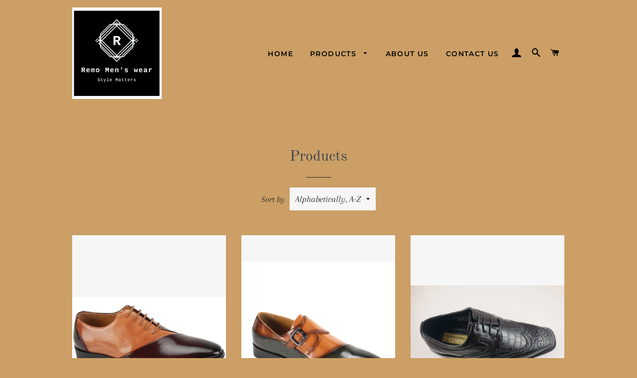

--- FILE ---
content_type: text/html; charset=utf-8
request_url: https://remomenswear.com/collections/all?page=7
body_size: 26261
content:
<!doctype html>
<html class="no-js" lang="en">
<head>
<meta name="google-site-verification" content="OGJZEwrcc9UkOsIzJBLDLKq1cGHnkLMwyXgdf0IIJ1M" />
  <!-- Basic page needs ================================================== -->
  <meta charset="utf-8">
  <meta http-equiv="X-UA-Compatible" content="IE=edge,chrome=1">

  
    <link rel="shortcut icon" href="//remomenswear.com/cdn/shop/files/logo_32x32.jpg?v=1613694032" type="image/png" />
  

  <!-- Title and description ================================================== -->
  <title>
  Products &ndash; Page 7 &ndash; Remo men&#39;s wear 
  </title>

  

  <!-- Helpers ================================================== -->
  <!-- /snippets/social-meta-tags.liquid -->




<meta property="og:site_name" content="Remo men&#39;s wear ">
<meta property="og:url" content="https://remomenswear.com/collections/all?page=7">
<meta property="og:title" content="Products">
<meta property="og:type" content="product.group">
<meta property="og:description" content="Remo men&#39;s wear ">





<meta name="twitter:card" content="summary_large_image">
<meta name="twitter:title" content="Products">
<meta name="twitter:description" content="Remo men&#39;s wear ">

  <link rel="canonical" href="https://remomenswear.com/collections/all?page=7">
  <meta name="viewport" content="width=device-width,initial-scale=1,shrink-to-fit=no">
  <meta name="theme-color" content="#1f2021">

  <!-- CSS ================================================== -->
  <link href="//remomenswear.com/cdn/shop/t/2/assets/timber.scss.css?v=116447508016626349591757763892" rel="stylesheet" type="text/css" media="all" />
  <link href="//remomenswear.com/cdn/shop/t/2/assets/theme.scss.css?v=115218516258516747881757763892" rel="stylesheet" type="text/css" media="all" />

  <!-- Sections ================================================== -->
  <script>
    window.theme = window.theme || {};
    theme.strings = {
      zoomClose: "Close (Esc)",
      zoomPrev: "Previous (Left arrow key)",
      zoomNext: "Next (Right arrow key)",
      moneyFormat: "${{amount}}",
      addressError: "Error looking up that address",
      addressNoResults: "No results for that address",
      addressQueryLimit: "You have exceeded the Google API usage limit. Consider upgrading to a \u003ca href=\"https:\/\/developers.google.com\/maps\/premium\/usage-limits\"\u003ePremium Plan\u003c\/a\u003e.",
      authError: "There was a problem authenticating your Google Maps account.",
      cartEmpty: "Your cart is currently empty.",
      cartCookie: "Enable cookies to use the shopping cart",
      cartSavings: "You're saving [savings]",
      productSlideLabel: "Slide [slide_number] of [slide_max]."
    };
    theme.settings = {
      cartType: "page",
      gridType: null
    };
  </script>

  <script src="//remomenswear.com/cdn/shop/t/2/assets/jquery-2.2.3.min.js?v=58211863146907186831587422052" type="text/javascript"></script>

  <script src="//remomenswear.com/cdn/shop/t/2/assets/lazysizes.min.js?v=155223123402716617051587422053" async="async"></script>

  <script src="//remomenswear.com/cdn/shop/t/2/assets/theme.js?v=114295768192348641321587422065" defer="defer"></script>

  <!-- Header hook for plugins ================================================== -->
  <script>window.performance && window.performance.mark && window.performance.mark('shopify.content_for_header.start');</script><meta name="google-site-verification" content="fp2QpmHdOn8U9SIYLiiaxgPpG-6OpHghGZYOSVr71jQ">
<meta id="shopify-digital-wallet" name="shopify-digital-wallet" content="/28228616274/digital_wallets/dialog">
<meta name="shopify-checkout-api-token" content="24ae536dbdf135d47212d551ffe4ca50">
<meta id="in-context-paypal-metadata" data-shop-id="28228616274" data-venmo-supported="false" data-environment="production" data-locale="en_US" data-paypal-v4="true" data-currency="USD">
<link rel="alternate" type="application/atom+xml" title="Feed" href="/collections/all.atom" />
<link rel="prev" href="/collections/all?page=6">
<link rel="next" href="/collections/all?page=8">
<script async="async" src="/checkouts/internal/preloads.js?locale=en-US"></script>
<link rel="preconnect" href="https://shop.app" crossorigin="anonymous">
<script async="async" src="https://shop.app/checkouts/internal/preloads.js?locale=en-US&shop_id=28228616274" crossorigin="anonymous"></script>
<script id="apple-pay-shop-capabilities" type="application/json">{"shopId":28228616274,"countryCode":"US","currencyCode":"USD","merchantCapabilities":["supports3DS"],"merchantId":"gid:\/\/shopify\/Shop\/28228616274","merchantName":"Remo men's wear ","requiredBillingContactFields":["postalAddress","email"],"requiredShippingContactFields":["postalAddress","email"],"shippingType":"shipping","supportedNetworks":["visa","masterCard","amex","discover","elo","jcb"],"total":{"type":"pending","label":"Remo men's wear ","amount":"1.00"},"shopifyPaymentsEnabled":true,"supportsSubscriptions":true}</script>
<script id="shopify-features" type="application/json">{"accessToken":"24ae536dbdf135d47212d551ffe4ca50","betas":["rich-media-storefront-analytics"],"domain":"remomenswear.com","predictiveSearch":true,"shopId":28228616274,"locale":"en"}</script>
<script>var Shopify = Shopify || {};
Shopify.shop = "k-m-menswear.myshopify.com";
Shopify.locale = "en";
Shopify.currency = {"active":"USD","rate":"1.0"};
Shopify.country = "US";
Shopify.theme = {"name":"Brooklyn","id":81503289426,"schema_name":"Brooklyn","schema_version":"16.0.3","theme_store_id":730,"role":"main"};
Shopify.theme.handle = "null";
Shopify.theme.style = {"id":null,"handle":null};
Shopify.cdnHost = "remomenswear.com/cdn";
Shopify.routes = Shopify.routes || {};
Shopify.routes.root = "/";</script>
<script type="module">!function(o){(o.Shopify=o.Shopify||{}).modules=!0}(window);</script>
<script>!function(o){function n(){var o=[];function n(){o.push(Array.prototype.slice.apply(arguments))}return n.q=o,n}var t=o.Shopify=o.Shopify||{};t.loadFeatures=n(),t.autoloadFeatures=n()}(window);</script>
<script>
  window.ShopifyPay = window.ShopifyPay || {};
  window.ShopifyPay.apiHost = "shop.app\/pay";
  window.ShopifyPay.redirectState = null;
</script>
<script id="shop-js-analytics" type="application/json">{"pageType":"collection"}</script>
<script defer="defer" async type="module" src="//remomenswear.com/cdn/shopifycloud/shop-js/modules/v2/client.init-shop-cart-sync_IZsNAliE.en.esm.js"></script>
<script defer="defer" async type="module" src="//remomenswear.com/cdn/shopifycloud/shop-js/modules/v2/chunk.common_0OUaOowp.esm.js"></script>
<script type="module">
  await import("//remomenswear.com/cdn/shopifycloud/shop-js/modules/v2/client.init-shop-cart-sync_IZsNAliE.en.esm.js");
await import("//remomenswear.com/cdn/shopifycloud/shop-js/modules/v2/chunk.common_0OUaOowp.esm.js");

  window.Shopify.SignInWithShop?.initShopCartSync?.({"fedCMEnabled":true,"windoidEnabled":true});

</script>
<script>
  window.Shopify = window.Shopify || {};
  if (!window.Shopify.featureAssets) window.Shopify.featureAssets = {};
  window.Shopify.featureAssets['shop-js'] = {"shop-cart-sync":["modules/v2/client.shop-cart-sync_DLOhI_0X.en.esm.js","modules/v2/chunk.common_0OUaOowp.esm.js"],"init-fed-cm":["modules/v2/client.init-fed-cm_C6YtU0w6.en.esm.js","modules/v2/chunk.common_0OUaOowp.esm.js"],"shop-button":["modules/v2/client.shop-button_BCMx7GTG.en.esm.js","modules/v2/chunk.common_0OUaOowp.esm.js"],"shop-cash-offers":["modules/v2/client.shop-cash-offers_BT26qb5j.en.esm.js","modules/v2/chunk.common_0OUaOowp.esm.js","modules/v2/chunk.modal_CGo_dVj3.esm.js"],"init-windoid":["modules/v2/client.init-windoid_B9PkRMql.en.esm.js","modules/v2/chunk.common_0OUaOowp.esm.js"],"init-shop-email-lookup-coordinator":["modules/v2/client.init-shop-email-lookup-coordinator_DZkqjsbU.en.esm.js","modules/v2/chunk.common_0OUaOowp.esm.js"],"shop-toast-manager":["modules/v2/client.shop-toast-manager_Di2EnuM7.en.esm.js","modules/v2/chunk.common_0OUaOowp.esm.js"],"shop-login-button":["modules/v2/client.shop-login-button_BtqW_SIO.en.esm.js","modules/v2/chunk.common_0OUaOowp.esm.js","modules/v2/chunk.modal_CGo_dVj3.esm.js"],"avatar":["modules/v2/client.avatar_BTnouDA3.en.esm.js"],"pay-button":["modules/v2/client.pay-button_CWa-C9R1.en.esm.js","modules/v2/chunk.common_0OUaOowp.esm.js"],"init-shop-cart-sync":["modules/v2/client.init-shop-cart-sync_IZsNAliE.en.esm.js","modules/v2/chunk.common_0OUaOowp.esm.js"],"init-customer-accounts":["modules/v2/client.init-customer-accounts_DenGwJTU.en.esm.js","modules/v2/client.shop-login-button_BtqW_SIO.en.esm.js","modules/v2/chunk.common_0OUaOowp.esm.js","modules/v2/chunk.modal_CGo_dVj3.esm.js"],"init-shop-for-new-customer-accounts":["modules/v2/client.init-shop-for-new-customer-accounts_JdHXxpS9.en.esm.js","modules/v2/client.shop-login-button_BtqW_SIO.en.esm.js","modules/v2/chunk.common_0OUaOowp.esm.js","modules/v2/chunk.modal_CGo_dVj3.esm.js"],"init-customer-accounts-sign-up":["modules/v2/client.init-customer-accounts-sign-up_D6__K_p8.en.esm.js","modules/v2/client.shop-login-button_BtqW_SIO.en.esm.js","modules/v2/chunk.common_0OUaOowp.esm.js","modules/v2/chunk.modal_CGo_dVj3.esm.js"],"checkout-modal":["modules/v2/client.checkout-modal_C_ZQDY6s.en.esm.js","modules/v2/chunk.common_0OUaOowp.esm.js","modules/v2/chunk.modal_CGo_dVj3.esm.js"],"shop-follow-button":["modules/v2/client.shop-follow-button_XetIsj8l.en.esm.js","modules/v2/chunk.common_0OUaOowp.esm.js","modules/v2/chunk.modal_CGo_dVj3.esm.js"],"lead-capture":["modules/v2/client.lead-capture_DvA72MRN.en.esm.js","modules/v2/chunk.common_0OUaOowp.esm.js","modules/v2/chunk.modal_CGo_dVj3.esm.js"],"shop-login":["modules/v2/client.shop-login_ClXNxyh6.en.esm.js","modules/v2/chunk.common_0OUaOowp.esm.js","modules/v2/chunk.modal_CGo_dVj3.esm.js"],"payment-terms":["modules/v2/client.payment-terms_CNlwjfZz.en.esm.js","modules/v2/chunk.common_0OUaOowp.esm.js","modules/v2/chunk.modal_CGo_dVj3.esm.js"]};
</script>
<script id="__st">var __st={"a":28228616274,"offset":-18000,"reqid":"19e5ce05-ff6c-4972-933c-aefd5bc9adac-1768546331","pageurl":"remomenswear.com\/collections\/all?page=7","u":"8621f4c2247f","p":"collection"};</script>
<script>window.ShopifyPaypalV4VisibilityTracking = true;</script>
<script id="captcha-bootstrap">!function(){'use strict';const t='contact',e='account',n='new_comment',o=[[t,t],['blogs',n],['comments',n],[t,'customer']],c=[[e,'customer_login'],[e,'guest_login'],[e,'recover_customer_password'],[e,'create_customer']],r=t=>t.map((([t,e])=>`form[action*='/${t}']:not([data-nocaptcha='true']) input[name='form_type'][value='${e}']`)).join(','),a=t=>()=>t?[...document.querySelectorAll(t)].map((t=>t.form)):[];function s(){const t=[...o],e=r(t);return a(e)}const i='password',u='form_key',d=['recaptcha-v3-token','g-recaptcha-response','h-captcha-response',i],f=()=>{try{return window.sessionStorage}catch{return}},m='__shopify_v',_=t=>t.elements[u];function p(t,e,n=!1){try{const o=window.sessionStorage,c=JSON.parse(o.getItem(e)),{data:r}=function(t){const{data:e,action:n}=t;return t[m]||n?{data:e,action:n}:{data:t,action:n}}(c);for(const[e,n]of Object.entries(r))t.elements[e]&&(t.elements[e].value=n);n&&o.removeItem(e)}catch(o){console.error('form repopulation failed',{error:o})}}const l='form_type',E='cptcha';function T(t){t.dataset[E]=!0}const w=window,h=w.document,L='Shopify',v='ce_forms',y='captcha';let A=!1;((t,e)=>{const n=(g='f06e6c50-85a8-45c8-87d0-21a2b65856fe',I='https://cdn.shopify.com/shopifycloud/storefront-forms-hcaptcha/ce_storefront_forms_captcha_hcaptcha.v1.5.2.iife.js',D={infoText:'Protected by hCaptcha',privacyText:'Privacy',termsText:'Terms'},(t,e,n)=>{const o=w[L][v],c=o.bindForm;if(c)return c(t,g,e,D).then(n);var r;o.q.push([[t,g,e,D],n]),r=I,A||(h.body.append(Object.assign(h.createElement('script'),{id:'captcha-provider',async:!0,src:r})),A=!0)});var g,I,D;w[L]=w[L]||{},w[L][v]=w[L][v]||{},w[L][v].q=[],w[L][y]=w[L][y]||{},w[L][y].protect=function(t,e){n(t,void 0,e),T(t)},Object.freeze(w[L][y]),function(t,e,n,w,h,L){const[v,y,A,g]=function(t,e,n){const i=e?o:[],u=t?c:[],d=[...i,...u],f=r(d),m=r(i),_=r(d.filter((([t,e])=>n.includes(e))));return[a(f),a(m),a(_),s()]}(w,h,L),I=t=>{const e=t.target;return e instanceof HTMLFormElement?e:e&&e.form},D=t=>v().includes(t);t.addEventListener('submit',(t=>{const e=I(t);if(!e)return;const n=D(e)&&!e.dataset.hcaptchaBound&&!e.dataset.recaptchaBound,o=_(e),c=g().includes(e)&&(!o||!o.value);(n||c)&&t.preventDefault(),c&&!n&&(function(t){try{if(!f())return;!function(t){const e=f();if(!e)return;const n=_(t);if(!n)return;const o=n.value;o&&e.removeItem(o)}(t);const e=Array.from(Array(32),(()=>Math.random().toString(36)[2])).join('');!function(t,e){_(t)||t.append(Object.assign(document.createElement('input'),{type:'hidden',name:u})),t.elements[u].value=e}(t,e),function(t,e){const n=f();if(!n)return;const o=[...t.querySelectorAll(`input[type='${i}']`)].map((({name:t})=>t)),c=[...d,...o],r={};for(const[a,s]of new FormData(t).entries())c.includes(a)||(r[a]=s);n.setItem(e,JSON.stringify({[m]:1,action:t.action,data:r}))}(t,e)}catch(e){console.error('failed to persist form',e)}}(e),e.submit())}));const S=(t,e)=>{t&&!t.dataset[E]&&(n(t,e.some((e=>e===t))),T(t))};for(const o of['focusin','change'])t.addEventListener(o,(t=>{const e=I(t);D(e)&&S(e,y())}));const B=e.get('form_key'),M=e.get(l),P=B&&M;t.addEventListener('DOMContentLoaded',(()=>{const t=y();if(P)for(const e of t)e.elements[l].value===M&&p(e,B);[...new Set([...A(),...v().filter((t=>'true'===t.dataset.shopifyCaptcha))])].forEach((e=>S(e,t)))}))}(h,new URLSearchParams(w.location.search),n,t,e,['guest_login'])})(!0,!0)}();</script>
<script integrity="sha256-4kQ18oKyAcykRKYeNunJcIwy7WH5gtpwJnB7kiuLZ1E=" data-source-attribution="shopify.loadfeatures" defer="defer" src="//remomenswear.com/cdn/shopifycloud/storefront/assets/storefront/load_feature-a0a9edcb.js" crossorigin="anonymous"></script>
<script crossorigin="anonymous" defer="defer" src="//remomenswear.com/cdn/shopifycloud/storefront/assets/shopify_pay/storefront-65b4c6d7.js?v=20250812"></script>
<script data-source-attribution="shopify.dynamic_checkout.dynamic.init">var Shopify=Shopify||{};Shopify.PaymentButton=Shopify.PaymentButton||{isStorefrontPortableWallets:!0,init:function(){window.Shopify.PaymentButton.init=function(){};var t=document.createElement("script");t.src="https://remomenswear.com/cdn/shopifycloud/portable-wallets/latest/portable-wallets.en.js",t.type="module",document.head.appendChild(t)}};
</script>
<script data-source-attribution="shopify.dynamic_checkout.buyer_consent">
  function portableWalletsHideBuyerConsent(e){var t=document.getElementById("shopify-buyer-consent"),n=document.getElementById("shopify-subscription-policy-button");t&&n&&(t.classList.add("hidden"),t.setAttribute("aria-hidden","true"),n.removeEventListener("click",e))}function portableWalletsShowBuyerConsent(e){var t=document.getElementById("shopify-buyer-consent"),n=document.getElementById("shopify-subscription-policy-button");t&&n&&(t.classList.remove("hidden"),t.removeAttribute("aria-hidden"),n.addEventListener("click",e))}window.Shopify?.PaymentButton&&(window.Shopify.PaymentButton.hideBuyerConsent=portableWalletsHideBuyerConsent,window.Shopify.PaymentButton.showBuyerConsent=portableWalletsShowBuyerConsent);
</script>
<script data-source-attribution="shopify.dynamic_checkout.cart.bootstrap">document.addEventListener("DOMContentLoaded",(function(){function t(){return document.querySelector("shopify-accelerated-checkout-cart, shopify-accelerated-checkout")}if(t())Shopify.PaymentButton.init();else{new MutationObserver((function(e,n){t()&&(Shopify.PaymentButton.init(),n.disconnect())})).observe(document.body,{childList:!0,subtree:!0})}}));
</script>
<link id="shopify-accelerated-checkout-styles" rel="stylesheet" media="screen" href="https://remomenswear.com/cdn/shopifycloud/portable-wallets/latest/accelerated-checkout-backwards-compat.css" crossorigin="anonymous">
<style id="shopify-accelerated-checkout-cart">
        #shopify-buyer-consent {
  margin-top: 1em;
  display: inline-block;
  width: 100%;
}

#shopify-buyer-consent.hidden {
  display: none;
}

#shopify-subscription-policy-button {
  background: none;
  border: none;
  padding: 0;
  text-decoration: underline;
  font-size: inherit;
  cursor: pointer;
}

#shopify-subscription-policy-button::before {
  box-shadow: none;
}

      </style>

<script>window.performance && window.performance.mark && window.performance.mark('shopify.content_for_header.end');</script>

  <script src="//remomenswear.com/cdn/shop/t/2/assets/modernizr.min.js?v=21391054748206432451587422053" type="text/javascript"></script>

  
  
<meta name="p:domain_verify" content="cf7be873a79b28f8351d4281acab813b"/>
<meta property="og:image" content="https://cdn.shopify.com/s/files/1/0282/2861/6274/files/logo.jpg?height=628&pad_color=cb9f66&v=1613694032&width=1200" />
<meta property="og:image:secure_url" content="https://cdn.shopify.com/s/files/1/0282/2861/6274/files/logo.jpg?height=628&pad_color=cb9f66&v=1613694032&width=1200" />
<meta property="og:image:width" content="1200" />
<meta property="og:image:height" content="628" />
<link href="https://monorail-edge.shopifysvc.com" rel="dns-prefetch">
<script>(function(){if ("sendBeacon" in navigator && "performance" in window) {try {var session_token_from_headers = performance.getEntriesByType('navigation')[0].serverTiming.find(x => x.name == '_s').description;} catch {var session_token_from_headers = undefined;}var session_cookie_matches = document.cookie.match(/_shopify_s=([^;]*)/);var session_token_from_cookie = session_cookie_matches && session_cookie_matches.length === 2 ? session_cookie_matches[1] : "";var session_token = session_token_from_headers || session_token_from_cookie || "";function handle_abandonment_event(e) {var entries = performance.getEntries().filter(function(entry) {return /monorail-edge.shopifysvc.com/.test(entry.name);});if (!window.abandonment_tracked && entries.length === 0) {window.abandonment_tracked = true;var currentMs = Date.now();var navigation_start = performance.timing.navigationStart;var payload = {shop_id: 28228616274,url: window.location.href,navigation_start,duration: currentMs - navigation_start,session_token,page_type: "collection"};window.navigator.sendBeacon("https://monorail-edge.shopifysvc.com/v1/produce", JSON.stringify({schema_id: "online_store_buyer_site_abandonment/1.1",payload: payload,metadata: {event_created_at_ms: currentMs,event_sent_at_ms: currentMs}}));}}window.addEventListener('pagehide', handle_abandonment_event);}}());</script>
<script id="web-pixels-manager-setup">(function e(e,d,r,n,o){if(void 0===o&&(o={}),!Boolean(null===(a=null===(i=window.Shopify)||void 0===i?void 0:i.analytics)||void 0===a?void 0:a.replayQueue)){var i,a;window.Shopify=window.Shopify||{};var t=window.Shopify;t.analytics=t.analytics||{};var s=t.analytics;s.replayQueue=[],s.publish=function(e,d,r){return s.replayQueue.push([e,d,r]),!0};try{self.performance.mark("wpm:start")}catch(e){}var l=function(){var e={modern:/Edge?\/(1{2}[4-9]|1[2-9]\d|[2-9]\d{2}|\d{4,})\.\d+(\.\d+|)|Firefox\/(1{2}[4-9]|1[2-9]\d|[2-9]\d{2}|\d{4,})\.\d+(\.\d+|)|Chrom(ium|e)\/(9{2}|\d{3,})\.\d+(\.\d+|)|(Maci|X1{2}).+ Version\/(15\.\d+|(1[6-9]|[2-9]\d|\d{3,})\.\d+)([,.]\d+|)( \(\w+\)|)( Mobile\/\w+|) Safari\/|Chrome.+OPR\/(9{2}|\d{3,})\.\d+\.\d+|(CPU[ +]OS|iPhone[ +]OS|CPU[ +]iPhone|CPU IPhone OS|CPU iPad OS)[ +]+(15[._]\d+|(1[6-9]|[2-9]\d|\d{3,})[._]\d+)([._]\d+|)|Android:?[ /-](13[3-9]|1[4-9]\d|[2-9]\d{2}|\d{4,})(\.\d+|)(\.\d+|)|Android.+Firefox\/(13[5-9]|1[4-9]\d|[2-9]\d{2}|\d{4,})\.\d+(\.\d+|)|Android.+Chrom(ium|e)\/(13[3-9]|1[4-9]\d|[2-9]\d{2}|\d{4,})\.\d+(\.\d+|)|SamsungBrowser\/([2-9]\d|\d{3,})\.\d+/,legacy:/Edge?\/(1[6-9]|[2-9]\d|\d{3,})\.\d+(\.\d+|)|Firefox\/(5[4-9]|[6-9]\d|\d{3,})\.\d+(\.\d+|)|Chrom(ium|e)\/(5[1-9]|[6-9]\d|\d{3,})\.\d+(\.\d+|)([\d.]+$|.*Safari\/(?![\d.]+ Edge\/[\d.]+$))|(Maci|X1{2}).+ Version\/(10\.\d+|(1[1-9]|[2-9]\d|\d{3,})\.\d+)([,.]\d+|)( \(\w+\)|)( Mobile\/\w+|) Safari\/|Chrome.+OPR\/(3[89]|[4-9]\d|\d{3,})\.\d+\.\d+|(CPU[ +]OS|iPhone[ +]OS|CPU[ +]iPhone|CPU IPhone OS|CPU iPad OS)[ +]+(10[._]\d+|(1[1-9]|[2-9]\d|\d{3,})[._]\d+)([._]\d+|)|Android:?[ /-](13[3-9]|1[4-9]\d|[2-9]\d{2}|\d{4,})(\.\d+|)(\.\d+|)|Mobile Safari.+OPR\/([89]\d|\d{3,})\.\d+\.\d+|Android.+Firefox\/(13[5-9]|1[4-9]\d|[2-9]\d{2}|\d{4,})\.\d+(\.\d+|)|Android.+Chrom(ium|e)\/(13[3-9]|1[4-9]\d|[2-9]\d{2}|\d{4,})\.\d+(\.\d+|)|Android.+(UC? ?Browser|UCWEB|U3)[ /]?(15\.([5-9]|\d{2,})|(1[6-9]|[2-9]\d|\d{3,})\.\d+)\.\d+|SamsungBrowser\/(5\.\d+|([6-9]|\d{2,})\.\d+)|Android.+MQ{2}Browser\/(14(\.(9|\d{2,})|)|(1[5-9]|[2-9]\d|\d{3,})(\.\d+|))(\.\d+|)|K[Aa][Ii]OS\/(3\.\d+|([4-9]|\d{2,})\.\d+)(\.\d+|)/},d=e.modern,r=e.legacy,n=navigator.userAgent;return n.match(d)?"modern":n.match(r)?"legacy":"unknown"}(),u="modern"===l?"modern":"legacy",c=(null!=n?n:{modern:"",legacy:""})[u],f=function(e){return[e.baseUrl,"/wpm","/b",e.hashVersion,"modern"===e.buildTarget?"m":"l",".js"].join("")}({baseUrl:d,hashVersion:r,buildTarget:u}),m=function(e){var d=e.version,r=e.bundleTarget,n=e.surface,o=e.pageUrl,i=e.monorailEndpoint;return{emit:function(e){var a=e.status,t=e.errorMsg,s=(new Date).getTime(),l=JSON.stringify({metadata:{event_sent_at_ms:s},events:[{schema_id:"web_pixels_manager_load/3.1",payload:{version:d,bundle_target:r,page_url:o,status:a,surface:n,error_msg:t},metadata:{event_created_at_ms:s}}]});if(!i)return console&&console.warn&&console.warn("[Web Pixels Manager] No Monorail endpoint provided, skipping logging."),!1;try{return self.navigator.sendBeacon.bind(self.navigator)(i,l)}catch(e){}var u=new XMLHttpRequest;try{return u.open("POST",i,!0),u.setRequestHeader("Content-Type","text/plain"),u.send(l),!0}catch(e){return console&&console.warn&&console.warn("[Web Pixels Manager] Got an unhandled error while logging to Monorail."),!1}}}}({version:r,bundleTarget:l,surface:e.surface,pageUrl:self.location.href,monorailEndpoint:e.monorailEndpoint});try{o.browserTarget=l,function(e){var d=e.src,r=e.async,n=void 0===r||r,o=e.onload,i=e.onerror,a=e.sri,t=e.scriptDataAttributes,s=void 0===t?{}:t,l=document.createElement("script"),u=document.querySelector("head"),c=document.querySelector("body");if(l.async=n,l.src=d,a&&(l.integrity=a,l.crossOrigin="anonymous"),s)for(var f in s)if(Object.prototype.hasOwnProperty.call(s,f))try{l.dataset[f]=s[f]}catch(e){}if(o&&l.addEventListener("load",o),i&&l.addEventListener("error",i),u)u.appendChild(l);else{if(!c)throw new Error("Did not find a head or body element to append the script");c.appendChild(l)}}({src:f,async:!0,onload:function(){if(!function(){var e,d;return Boolean(null===(d=null===(e=window.Shopify)||void 0===e?void 0:e.analytics)||void 0===d?void 0:d.initialized)}()){var d=window.webPixelsManager.init(e)||void 0;if(d){var r=window.Shopify.analytics;r.replayQueue.forEach((function(e){var r=e[0],n=e[1],o=e[2];d.publishCustomEvent(r,n,o)})),r.replayQueue=[],r.publish=d.publishCustomEvent,r.visitor=d.visitor,r.initialized=!0}}},onerror:function(){return m.emit({status:"failed",errorMsg:"".concat(f," has failed to load")})},sri:function(e){var d=/^sha384-[A-Za-z0-9+/=]+$/;return"string"==typeof e&&d.test(e)}(c)?c:"",scriptDataAttributes:o}),m.emit({status:"loading"})}catch(e){m.emit({status:"failed",errorMsg:(null==e?void 0:e.message)||"Unknown error"})}}})({shopId: 28228616274,storefrontBaseUrl: "https://remomenswear.com",extensionsBaseUrl: "https://extensions.shopifycdn.com/cdn/shopifycloud/web-pixels-manager",monorailEndpoint: "https://monorail-edge.shopifysvc.com/unstable/produce_batch",surface: "storefront-renderer",enabledBetaFlags: ["2dca8a86"],webPixelsConfigList: [{"id":"545456367","configuration":"{\"config\":\"{\\\"pixel_id\\\":\\\"GT-T9W74X5\\\",\\\"target_country\\\":\\\"US\\\",\\\"gtag_events\\\":[{\\\"type\\\":\\\"purchase\\\",\\\"action_label\\\":\\\"MC-95W7E79EHB\\\"},{\\\"type\\\":\\\"page_view\\\",\\\"action_label\\\":\\\"MC-95W7E79EHB\\\"},{\\\"type\\\":\\\"view_item\\\",\\\"action_label\\\":\\\"MC-95W7E79EHB\\\"}],\\\"enable_monitoring_mode\\\":false}\"}","eventPayloadVersion":"v1","runtimeContext":"OPEN","scriptVersion":"b2a88bafab3e21179ed38636efcd8a93","type":"APP","apiClientId":1780363,"privacyPurposes":[],"dataSharingAdjustments":{"protectedCustomerApprovalScopes":["read_customer_address","read_customer_email","read_customer_name","read_customer_personal_data","read_customer_phone"]}},{"id":"161382639","configuration":"{\"pixel_id\":\"396536278213489\",\"pixel_type\":\"facebook_pixel\",\"metaapp_system_user_token\":\"-\"}","eventPayloadVersion":"v1","runtimeContext":"OPEN","scriptVersion":"ca16bc87fe92b6042fbaa3acc2fbdaa6","type":"APP","apiClientId":2329312,"privacyPurposes":["ANALYTICS","MARKETING","SALE_OF_DATA"],"dataSharingAdjustments":{"protectedCustomerApprovalScopes":["read_customer_address","read_customer_email","read_customer_name","read_customer_personal_data","read_customer_phone"]}},{"id":"67895535","configuration":"{\"tagID\":\"2613290241899\"}","eventPayloadVersion":"v1","runtimeContext":"STRICT","scriptVersion":"18031546ee651571ed29edbe71a3550b","type":"APP","apiClientId":3009811,"privacyPurposes":["ANALYTICS","MARKETING","SALE_OF_DATA"],"dataSharingAdjustments":{"protectedCustomerApprovalScopes":["read_customer_address","read_customer_email","read_customer_name","read_customer_personal_data","read_customer_phone"]}},{"id":"shopify-app-pixel","configuration":"{}","eventPayloadVersion":"v1","runtimeContext":"STRICT","scriptVersion":"0450","apiClientId":"shopify-pixel","type":"APP","privacyPurposes":["ANALYTICS","MARKETING"]},{"id":"shopify-custom-pixel","eventPayloadVersion":"v1","runtimeContext":"LAX","scriptVersion":"0450","apiClientId":"shopify-pixel","type":"CUSTOM","privacyPurposes":["ANALYTICS","MARKETING"]}],isMerchantRequest: false,initData: {"shop":{"name":"Remo men's wear ","paymentSettings":{"currencyCode":"USD"},"myshopifyDomain":"k-m-menswear.myshopify.com","countryCode":"US","storefrontUrl":"https:\/\/remomenswear.com"},"customer":null,"cart":null,"checkout":null,"productVariants":[],"purchasingCompany":null},},"https://remomenswear.com/cdn","fcfee988w5aeb613cpc8e4bc33m6693e112",{"modern":"","legacy":""},{"shopId":"28228616274","storefrontBaseUrl":"https:\/\/remomenswear.com","extensionBaseUrl":"https:\/\/extensions.shopifycdn.com\/cdn\/shopifycloud\/web-pixels-manager","surface":"storefront-renderer","enabledBetaFlags":"[\"2dca8a86\"]","isMerchantRequest":"false","hashVersion":"fcfee988w5aeb613cpc8e4bc33m6693e112","publish":"custom","events":"[[\"page_viewed\",{}],[\"collection_viewed\",{\"collection\":{\"id\":\"\",\"title\":\"Products\",\"productVariants\":[{\"price\":{\"amount\":79.99,\"currencyCode\":\"USD\"},\"product\":{\"title\":\"Antonio Cerrelli Two Tones Shoes\",\"vendor\":\"Antonio Cerrelli\",\"id\":\"7885781139695\",\"untranslatedTitle\":\"Antonio Cerrelli Two Tones Shoes\",\"url\":\"\/products\/antonio-cerrelli-two-tones-shoes-1\",\"type\":\"\"},\"id\":\"43493252432111\",\"image\":{\"src\":\"\/\/remomenswear.com\/cdn\/shop\/products\/6980-burg_fstan--01.jpg?v=1686918189\"},\"sku\":\"\",\"title\":\"Burgundy\u0026Tan \/ 8.5\",\"untranslatedTitle\":\"Burgundy\u0026Tan \/ 8.5\"},{\"price\":{\"amount\":79.99,\"currencyCode\":\"USD\"},\"product\":{\"title\":\"Antonio Cerrelli Two Tones Shoes\",\"vendor\":\"Antonio Cerrelli\",\"id\":\"8183596220655\",\"untranslatedTitle\":\"Antonio Cerrelli Two Tones Shoes\",\"url\":\"\/products\/antonio-cerrelli-two-tones-shoes-2\",\"type\":\"slip on\"},\"id\":\"44212735869167\",\"image\":{\"src\":\"\/\/remomenswear.com\/cdn\/shop\/files\/rn-image_picker_lib_temp_96398931-69fe-4042-820c-2b197f7267aa.jpg?v=1699619970\"},\"sku\":\"\",\"title\":\"Olive\u0026Tan \/ 8.5\",\"untranslatedTitle\":\"Olive\u0026Tan \/ 8.5\"},{\"price\":{\"amount\":59.99,\"currencyCode\":\"USD\"},\"product\":{\"title\":\"Antonio Cerrelli Wing tip  wide Width\",\"vendor\":\"Antonio Cerrelli\",\"id\":\"4620471861330\",\"untranslatedTitle\":\"Antonio Cerrelli Wing tip  wide Width\",\"url\":\"\/products\/antonio-cerrelli-wing-tip-wide-width\",\"type\":\"Shoes\"},\"id\":\"32382311301202\",\"image\":{\"src\":\"\/\/remomenswear.com\/cdn\/shop\/products\/20200510_161755.jpg?v=1589477074\"},\"sku\":\"\",\"title\":\"Black \/ 8.5\",\"untranslatedTitle\":\"Black \/ 8.5\"},{\"price\":{\"amount\":69.99,\"currencyCode\":\"USD\"},\"product\":{\"title\":\"Antonio Cerrelli wing tip boot\",\"vendor\":\"Antonio Cerrelli\",\"id\":\"4821623701586\",\"untranslatedTitle\":\"Antonio Cerrelli wing tip boot\",\"url\":\"\/products\/antonio-cerrelli-wing-tip-boot\",\"type\":\"Shoes\"},\"id\":\"32955889156178\",\"image\":{\"src\":\"\/\/remomenswear.com\/cdn\/shop\/products\/20200915_103810.jpg?v=1701885640\"},\"sku\":\"\",\"title\":\"Cognac \/ 8.5\",\"untranslatedTitle\":\"Cognac \/ 8.5\"},{\"price\":{\"amount\":59.99,\"currencyCode\":\"USD\"},\"product\":{\"title\":\"Antonio Cerrelli wing tip lace up\",\"vendor\":\"Antonio Cerrelli\",\"id\":\"4620521341010\",\"untranslatedTitle\":\"Antonio Cerrelli wing tip lace up\",\"url\":\"\/products\/antonio-cerrelli-wing-tip-lace-up\",\"type\":\"Shoes\"},\"id\":\"32382582390866\",\"image\":{\"src\":\"\/\/remomenswear.com\/cdn\/shop\/products\/20200510_161416.jpg?v=1701887296\"},\"sku\":\"\",\"title\":\"Lt Gray \/ 8.5\",\"untranslatedTitle\":\"Lt Gray \/ 8.5\"},{\"price\":{\"amount\":59.99,\"currencyCode\":\"USD\"},\"product\":{\"title\":\"Antonio Cerrelli Wing tip shoes\",\"vendor\":\"Antonio Cerrelli\",\"id\":\"4821464678482\",\"untranslatedTitle\":\"Antonio Cerrelli Wing tip shoes\",\"url\":\"\/products\/antonio-cerrelli-wing-tip-shoes\",\"type\":\"Shoes\"},\"id\":\"32955585658962\",\"image\":{\"src\":\"\/\/remomenswear.com\/cdn\/shop\/products\/20200915_084321.jpg?v=1602173723\"},\"sku\":\"\",\"title\":\"Brown\u0026Cognac \/ 8.5\",\"untranslatedTitle\":\"Brown\u0026Cognac \/ 8.5\"},{\"price\":{\"amount\":79.99,\"currencyCode\":\"USD\"},\"product\":{\"title\":\"Antonio Cerrelli Wing Tip Two Tones Shoes\",\"vendor\":\"antonio cerrelli\",\"id\":\"8114541363439\",\"untranslatedTitle\":\"Antonio Cerrelli Wing Tip Two Tones Shoes\",\"url\":\"\/products\/antonio-cerrelli-wing-tip-two-tones-shoes\",\"type\":\"\"},\"id\":\"44070794100975\",\"image\":{\"src\":\"\/\/remomenswear.com\/cdn\/shop\/files\/7006-BLU-fsTAN--01.jpg?v=1694606484\"},\"sku\":\"\",\"title\":\"Blue\/Tan \/ 8.5\",\"untranslatedTitle\":\"Blue\/Tan \/ 8.5\"},{\"price\":{\"amount\":189.99,\"currencyCode\":\"USD\"},\"product\":{\"title\":\"Apollo King Banded Collar Suit\",\"vendor\":\"Apollo King\",\"id\":\"7481311854831\",\"untranslatedTitle\":\"Apollo King Banded Collar Suit\",\"url\":\"\/products\/apollo-king-banded-collar-suit\",\"type\":\"Suits\"},\"id\":\"42180245389551\",\"image\":{\"src\":\"\/\/remomenswear.com\/cdn\/shop\/products\/20211205_151624.jpg?v=1639493844\"},\"sku\":\"\",\"title\":\"Black \/ 42R\",\"untranslatedTitle\":\"Black \/ 42R\"},{\"price\":{\"amount\":29.99,\"currencyCode\":\"USD\"},\"product\":{\"title\":\"Ascot Set with two Tone Color\",\"vendor\":\"Remo men's wear\",\"id\":\"4585668149330\",\"untranslatedTitle\":\"Ascot Set with two Tone Color\",\"url\":\"\/products\/red-white-polka-dots-ascot\",\"type\":\"Tie set\"},\"id\":\"43959644160239\",\"image\":{\"src\":\"\/\/remomenswear.com\/cdn\/shop\/files\/ah600-paisley-microfiber-ascots-hankies_1.jpg?v=1685433580\"},\"sku\":\"\",\"title\":\"Burgundy\",\"untranslatedTitle\":\"Burgundy\"},{\"price\":{\"amount\":59.99,\"currencyCode\":\"USD\"},\"product\":{\"title\":\"Avanti Uomo Checker Dress Shirt French Cuff Combo\",\"vendor\":\"Avanti Uomo\",\"id\":\"8242761597167\",\"untranslatedTitle\":\"Avanti Uomo Checker Dress Shirt French Cuff Combo\",\"url\":\"\/products\/avanti-uomo-checker-dress-shirt-french-cuff-combo\",\"type\":\"Dress shirt\"},\"id\":\"45917509648623\",\"image\":{\"src\":\"\/\/remomenswear.com\/cdn\/shop\/files\/Photoroom-20240929-161114.png?v=1727641981\"},\"sku\":\"\",\"title\":\"Rust \/ 15.5  33\/34\",\"untranslatedTitle\":\"Rust \/ 15.5  33\/34\"},{\"price\":{\"amount\":59.99,\"currencyCode\":\"USD\"},\"product\":{\"title\":\"Avanti Uomo pinstripe Dress shirt\",\"vendor\":\"Daniel Elissa\",\"id\":\"4582334365778\",\"untranslatedTitle\":\"Avanti Uomo pinstripe Dress shirt\",\"url\":\"\/products\/daniel-elissa-pinstripe-dress-shirt\",\"type\":\"Dress Shirt\"},\"id\":\"32227539288146\",\"image\":{\"src\":\"\/\/remomenswear.com\/cdn\/shop\/files\/rn-image_picker_lib_temp_3e65b92a-abd3-46ed-adea-0842074ccc6b.jpg?v=1747176041\"},\"sku\":\"\",\"title\":\"Burg\u0026white \/ 15.5 33-34\",\"untranslatedTitle\":\"Burg\u0026white \/ 15.5 33-34\"},{\"price\":{\"amount\":49.99,\"currencyCode\":\"USD\"},\"product\":{\"title\":\"Bagazio Big\u0026Tall Classic fit Pants\",\"vendor\":\"Bagazio\",\"id\":\"7799877206255\",\"untranslatedTitle\":\"Bagazio Big\u0026Tall Classic fit Pants\",\"url\":\"\/products\/bagazio-big-tall-classic-fit-pants\",\"type\":\"Pants\"},\"id\":\"43197745365231\",\"image\":{\"src\":\"\/\/remomenswear.com\/cdn\/shop\/products\/20220818_190841_d0af35a6-4b64-476e-82fc-8154f53a8cf5.jpg?v=1661103178\"},\"sku\":\"\",\"title\":\"Navy \/ 46\/30\",\"untranslatedTitle\":\"Navy \/ 46\/30\"}]}}]]"});</script><script>
  window.ShopifyAnalytics = window.ShopifyAnalytics || {};
  window.ShopifyAnalytics.meta = window.ShopifyAnalytics.meta || {};
  window.ShopifyAnalytics.meta.currency = 'USD';
  var meta = {"products":[{"id":7885781139695,"gid":"gid:\/\/shopify\/Product\/7885781139695","vendor":"Antonio Cerrelli","type":"","handle":"antonio-cerrelli-two-tones-shoes-1","variants":[{"id":43493252432111,"price":7999,"name":"Antonio Cerrelli Two Tones Shoes - Burgundy\u0026Tan \/ 8.5","public_title":"Burgundy\u0026Tan \/ 8.5","sku":""},{"id":43493252464879,"price":7999,"name":"Antonio Cerrelli Two Tones Shoes - Burgundy\u0026Tan \/ 9","public_title":"Burgundy\u0026Tan \/ 9","sku":""},{"id":43493252497647,"price":7999,"name":"Antonio Cerrelli Two Tones Shoes - Burgundy\u0026Tan \/ 9.5","public_title":"Burgundy\u0026Tan \/ 9.5","sku":""},{"id":43493252530415,"price":7999,"name":"Antonio Cerrelli Two Tones Shoes - Burgundy\u0026Tan \/ 10","public_title":"Burgundy\u0026Tan \/ 10","sku":""},{"id":43493252563183,"price":7999,"name":"Antonio Cerrelli Two Tones Shoes - Burgundy\u0026Tan \/ 10.5","public_title":"Burgundy\u0026Tan \/ 10.5","sku":""},{"id":43493252595951,"price":7999,"name":"Antonio Cerrelli Two Tones Shoes - Burgundy\u0026Tan \/ 11","public_title":"Burgundy\u0026Tan \/ 11","sku":""},{"id":43493252628719,"price":7999,"name":"Antonio Cerrelli Two Tones Shoes - Burgundy\u0026Tan \/ 12","public_title":"Burgundy\u0026Tan \/ 12","sku":""},{"id":43493252661487,"price":7999,"name":"Antonio Cerrelli Two Tones Shoes - Burgundy\u0026Tan \/ 13","public_title":"Burgundy\u0026Tan \/ 13","sku":""}],"remote":false},{"id":8183596220655,"gid":"gid:\/\/shopify\/Product\/8183596220655","vendor":"Antonio Cerrelli","type":"slip on","handle":"antonio-cerrelli-two-tones-shoes-2","variants":[{"id":44212735869167,"price":7999,"name":"Antonio Cerrelli Two Tones Shoes - Olive\u0026Tan \/ 8.5","public_title":"Olive\u0026Tan \/ 8.5","sku":""},{"id":44212735901935,"price":7999,"name":"Antonio Cerrelli Two Tones Shoes - Olive\u0026Tan \/ 9","public_title":"Olive\u0026Tan \/ 9","sku":""},{"id":44212735934703,"price":7999,"name":"Antonio Cerrelli Two Tones Shoes - Olive\u0026Tan \/ 9.5","public_title":"Olive\u0026Tan \/ 9.5","sku":""},{"id":44212735967471,"price":7999,"name":"Antonio Cerrelli Two Tones Shoes - Olive\u0026Tan \/ 10","public_title":"Olive\u0026Tan \/ 10","sku":""},{"id":44212736000239,"price":7999,"name":"Antonio Cerrelli Two Tones Shoes - Olive\u0026Tan \/ 10.5","public_title":"Olive\u0026Tan \/ 10.5","sku":""},{"id":44212736033007,"price":7999,"name":"Antonio Cerrelli Two Tones Shoes - Olive\u0026Tan \/ 11","public_title":"Olive\u0026Tan \/ 11","sku":""},{"id":44212736065775,"price":7999,"name":"Antonio Cerrelli Two Tones Shoes - Olive\u0026Tan \/ 12","public_title":"Olive\u0026Tan \/ 12","sku":""},{"id":44212736098543,"price":7999,"name":"Antonio Cerrelli Two Tones Shoes - Olive\u0026Tan \/ 13","public_title":"Olive\u0026Tan \/ 13","sku":""},{"id":44212736131311,"price":7999,"name":"Antonio Cerrelli Two Tones Shoes - Black\u0026Burgundy \/ 8.5","public_title":"Black\u0026Burgundy \/ 8.5","sku":""},{"id":44212736164079,"price":7999,"name":"Antonio Cerrelli Two Tones Shoes - Black\u0026Burgundy \/ 9","public_title":"Black\u0026Burgundy \/ 9","sku":""},{"id":44212736196847,"price":7999,"name":"Antonio Cerrelli Two Tones Shoes - Black\u0026Burgundy \/ 9.5","public_title":"Black\u0026Burgundy \/ 9.5","sku":""},{"id":44212736229615,"price":7999,"name":"Antonio Cerrelli Two Tones Shoes - Black\u0026Burgundy \/ 10","public_title":"Black\u0026Burgundy \/ 10","sku":""},{"id":44212736262383,"price":7999,"name":"Antonio Cerrelli Two Tones Shoes - Black\u0026Burgundy \/ 10.5","public_title":"Black\u0026Burgundy \/ 10.5","sku":""},{"id":44212736295151,"price":7999,"name":"Antonio Cerrelli Two Tones Shoes - Black\u0026Burgundy \/ 11","public_title":"Black\u0026Burgundy \/ 11","sku":""},{"id":44212736327919,"price":7999,"name":"Antonio Cerrelli Two Tones Shoes - Black\u0026Burgundy \/ 12","public_title":"Black\u0026Burgundy \/ 12","sku":""},{"id":44212736360687,"price":7999,"name":"Antonio Cerrelli Two Tones Shoes - Black\u0026Burgundy \/ 13","public_title":"Black\u0026Burgundy \/ 13","sku":""}],"remote":false},{"id":4620471861330,"gid":"gid:\/\/shopify\/Product\/4620471861330","vendor":"Antonio Cerrelli","type":"Shoes","handle":"antonio-cerrelli-wing-tip-wide-width","variants":[{"id":32382311301202,"price":5999,"name":"Antonio Cerrelli Wing tip  wide Width - Black \/ 8.5","public_title":"Black \/ 8.5","sku":""},{"id":32382311333970,"price":5999,"name":"Antonio Cerrelli Wing tip  wide Width - Black \/ 9","public_title":"Black \/ 9","sku":""},{"id":32382311366738,"price":5999,"name":"Antonio Cerrelli Wing tip  wide Width - Black \/ 9.5","public_title":"Black \/ 9.5","sku":""},{"id":32382311399506,"price":5999,"name":"Antonio Cerrelli Wing tip  wide Width - Black \/ 10","public_title":"Black \/ 10","sku":""},{"id":32382311432274,"price":5999,"name":"Antonio Cerrelli Wing tip  wide Width - Black \/ 10.5","public_title":"Black \/ 10.5","sku":""},{"id":32382311465042,"price":5999,"name":"Antonio Cerrelli Wing tip  wide Width - Black \/ 11","public_title":"Black \/ 11","sku":""},{"id":32382311497810,"price":5999,"name":"Antonio Cerrelli Wing tip  wide Width - Black \/ 12","public_title":"Black \/ 12","sku":""},{"id":32382311530578,"price":5999,"name":"Antonio Cerrelli Wing tip  wide Width - Black \/ 13","public_title":"Black \/ 13","sku":""},{"id":32382311563346,"price":5999,"name":"Antonio Cerrelli Wing tip  wide Width - Mustard \/ 8.5","public_title":"Mustard \/ 8.5","sku":""},{"id":32382311596114,"price":5999,"name":"Antonio Cerrelli Wing tip  wide Width - Mustard \/ 9","public_title":"Mustard \/ 9","sku":""},{"id":32382311628882,"price":5999,"name":"Antonio Cerrelli Wing tip  wide Width - Mustard \/ 9.5","public_title":"Mustard \/ 9.5","sku":""},{"id":32382311661650,"price":5999,"name":"Antonio Cerrelli Wing tip  wide Width - Mustard \/ 10","public_title":"Mustard \/ 10","sku":""},{"id":32382311694418,"price":5999,"name":"Antonio Cerrelli Wing tip  wide Width - Mustard \/ 10.5","public_title":"Mustard \/ 10.5","sku":""},{"id":32382311727186,"price":5999,"name":"Antonio Cerrelli Wing tip  wide Width - Mustard \/ 11","public_title":"Mustard \/ 11","sku":""},{"id":32382311759954,"price":5999,"name":"Antonio Cerrelli Wing tip  wide Width - Mustard \/ 12","public_title":"Mustard \/ 12","sku":""},{"id":32382311792722,"price":5999,"name":"Antonio Cerrelli Wing tip  wide Width - Mustard \/ 13","public_title":"Mustard \/ 13","sku":""},{"id":32382311825490,"price":5999,"name":"Antonio Cerrelli Wing tip  wide Width - White \/ 8.5","public_title":"White \/ 8.5","sku":""},{"id":32382311858258,"price":5999,"name":"Antonio Cerrelli Wing tip  wide Width - White \/ 9","public_title":"White \/ 9","sku":""},{"id":32382311891026,"price":5999,"name":"Antonio Cerrelli Wing tip  wide Width - White \/ 9.5","public_title":"White \/ 9.5","sku":""},{"id":32382311956562,"price":5999,"name":"Antonio Cerrelli Wing tip  wide Width - White \/ 10","public_title":"White \/ 10","sku":""},{"id":32382311989330,"price":5999,"name":"Antonio Cerrelli Wing tip  wide Width - White \/ 10.5","public_title":"White \/ 10.5","sku":""},{"id":32382312022098,"price":5999,"name":"Antonio Cerrelli Wing tip  wide Width - White \/ 11","public_title":"White \/ 11","sku":""},{"id":32382312054866,"price":5999,"name":"Antonio Cerrelli Wing tip  wide Width - White \/ 12","public_title":"White \/ 12","sku":""},{"id":32382312087634,"price":5999,"name":"Antonio Cerrelli Wing tip  wide Width - White \/ 13","public_title":"White \/ 13","sku":""},{"id":32382312120402,"price":5999,"name":"Antonio Cerrelli Wing tip  wide Width - Black\u0026White \/ 8.5","public_title":"Black\u0026White \/ 8.5","sku":""},{"id":32382312185938,"price":5999,"name":"Antonio Cerrelli Wing tip  wide Width - Black\u0026White \/ 9","public_title":"Black\u0026White \/ 9","sku":""},{"id":32382312218706,"price":5999,"name":"Antonio Cerrelli Wing tip  wide Width - Black\u0026White \/ 9.5","public_title":"Black\u0026White \/ 9.5","sku":""},{"id":32382312251474,"price":5999,"name":"Antonio Cerrelli Wing tip  wide Width - Black\u0026White \/ 10","public_title":"Black\u0026White \/ 10","sku":""},{"id":32382312284242,"price":5999,"name":"Antonio Cerrelli Wing tip  wide Width - Black\u0026White \/ 10.5","public_title":"Black\u0026White \/ 10.5","sku":""},{"id":32382312317010,"price":5999,"name":"Antonio Cerrelli Wing tip  wide Width - Black\u0026White \/ 11","public_title":"Black\u0026White \/ 11","sku":""},{"id":32382312349778,"price":5999,"name":"Antonio Cerrelli Wing tip  wide Width - Black\u0026White \/ 12","public_title":"Black\u0026White \/ 12","sku":""},{"id":32382312382546,"price":5999,"name":"Antonio Cerrelli Wing tip  wide Width - Black\u0026White \/ 13","public_title":"Black\u0026White \/ 13","sku":""}],"remote":false},{"id":4821623701586,"gid":"gid:\/\/shopify\/Product\/4821623701586","vendor":"Antonio Cerrelli","type":"Shoes","handle":"antonio-cerrelli-wing-tip-boot","variants":[{"id":32955889156178,"price":6999,"name":"Antonio Cerrelli wing tip boot - Cognac \/ 8.5","public_title":"Cognac \/ 8.5","sku":""},{"id":32955889188946,"price":6999,"name":"Antonio Cerrelli wing tip boot - Cognac \/ 9","public_title":"Cognac \/ 9","sku":""},{"id":32955889221714,"price":6999,"name":"Antonio Cerrelli wing tip boot - Cognac \/ 9.5","public_title":"Cognac \/ 9.5","sku":""},{"id":32955889254482,"price":6999,"name":"Antonio Cerrelli wing tip boot - Cognac \/ 10","public_title":"Cognac \/ 10","sku":""},{"id":32955889287250,"price":6999,"name":"Antonio Cerrelli wing tip boot - Cognac \/ 10.5","public_title":"Cognac \/ 10.5","sku":""},{"id":32955889320018,"price":6999,"name":"Antonio Cerrelli wing tip boot - Cognac \/ 11","public_title":"Cognac \/ 11","sku":""},{"id":32955889352786,"price":6999,"name":"Antonio Cerrelli wing tip boot - Cognac \/ 12","public_title":"Cognac \/ 12","sku":""},{"id":32955889385554,"price":6999,"name":"Antonio Cerrelli wing tip boot - Cognac \/ 13","public_title":"Cognac \/ 13","sku":""},{"id":32955889418322,"price":6999,"name":"Antonio Cerrelli wing tip boot - Black \/ 8.5","public_title":"Black \/ 8.5","sku":""},{"id":32955889451090,"price":6999,"name":"Antonio Cerrelli wing tip boot - Black \/ 9","public_title":"Black \/ 9","sku":""},{"id":32955889483858,"price":6999,"name":"Antonio Cerrelli wing tip boot - Black \/ 9.5","public_title":"Black \/ 9.5","sku":""},{"id":32955889516626,"price":6999,"name":"Antonio Cerrelli wing tip boot - Black \/ 10","public_title":"Black \/ 10","sku":""},{"id":32955889549394,"price":6999,"name":"Antonio Cerrelli wing tip boot - Black \/ 10.5","public_title":"Black \/ 10.5","sku":""},{"id":32955889582162,"price":6999,"name":"Antonio Cerrelli wing tip boot - Black \/ 11","public_title":"Black \/ 11","sku":""},{"id":32955889614930,"price":6999,"name":"Antonio Cerrelli wing tip boot - Black \/ 12","public_title":"Black \/ 12","sku":""},{"id":32955889647698,"price":6999,"name":"Antonio Cerrelli wing tip boot - Black \/ 13","public_title":"Black \/ 13","sku":""}],"remote":false},{"id":4620521341010,"gid":"gid:\/\/shopify\/Product\/4620521341010","vendor":"Antonio Cerrelli","type":"Shoes","handle":"antonio-cerrelli-wing-tip-lace-up","variants":[{"id":32382582390866,"price":5999,"name":"Antonio Cerrelli wing tip lace up - Lt Gray \/ 8.5","public_title":"Lt Gray \/ 8.5","sku":""},{"id":32382582423634,"price":5999,"name":"Antonio Cerrelli wing tip lace up - Lt Gray \/ 9","public_title":"Lt Gray \/ 9","sku":""},{"id":32382582456402,"price":5999,"name":"Antonio Cerrelli wing tip lace up - Lt Gray \/ 9.5","public_title":"Lt Gray \/ 9.5","sku":""},{"id":32382582489170,"price":5999,"name":"Antonio Cerrelli wing tip lace up - Lt Gray \/ 10","public_title":"Lt Gray \/ 10","sku":""},{"id":32382582521938,"price":5999,"name":"Antonio Cerrelli wing tip lace up - Lt Gray \/ 10.5","public_title":"Lt Gray \/ 10.5","sku":""},{"id":32382582554706,"price":5999,"name":"Antonio Cerrelli wing tip lace up - Lt Gray \/ 11","public_title":"Lt Gray \/ 11","sku":""},{"id":32382582587474,"price":5999,"name":"Antonio Cerrelli wing tip lace up - Lt Gray \/ 12","public_title":"Lt Gray \/ 12","sku":""},{"id":32382582620242,"price":5999,"name":"Antonio Cerrelli wing tip lace up - Lt Gray \/ 13","public_title":"Lt Gray \/ 13","sku":""},{"id":32382582915154,"price":5999,"name":"Antonio Cerrelli wing tip lace up - Latte \/ 8.5","public_title":"Latte \/ 8.5","sku":""},{"id":32382582947922,"price":5999,"name":"Antonio Cerrelli wing tip lace up - Latte \/ 9","public_title":"Latte \/ 9","sku":""},{"id":32382582980690,"price":5999,"name":"Antonio Cerrelli wing tip lace up - Latte \/ 9.5","public_title":"Latte \/ 9.5","sku":""},{"id":32382583013458,"price":5999,"name":"Antonio Cerrelli wing tip lace up - Latte \/ 10","public_title":"Latte \/ 10","sku":""},{"id":32382583046226,"price":5999,"name":"Antonio Cerrelli wing tip lace up - Latte \/ 10.5","public_title":"Latte \/ 10.5","sku":""},{"id":32382583078994,"price":5999,"name":"Antonio Cerrelli wing tip lace up - Latte \/ 11","public_title":"Latte \/ 11","sku":""},{"id":32382583111762,"price":5999,"name":"Antonio Cerrelli wing tip lace up - Latte \/ 12","public_title":"Latte \/ 12","sku":""},{"id":32382583144530,"price":5999,"name":"Antonio Cerrelli wing tip lace up - Latte \/ 13","public_title":"Latte \/ 13","sku":""}],"remote":false},{"id":4821464678482,"gid":"gid:\/\/shopify\/Product\/4821464678482","vendor":"Antonio Cerrelli","type":"Shoes","handle":"antonio-cerrelli-wing-tip-shoes","variants":[{"id":32955585658962,"price":5999,"name":"Antonio Cerrelli Wing tip shoes - Brown\u0026Cognac \/ 8.5","public_title":"Brown\u0026Cognac \/ 8.5","sku":""},{"id":32955585691730,"price":5999,"name":"Antonio Cerrelli Wing tip shoes - Brown\u0026Cognac \/ 9","public_title":"Brown\u0026Cognac \/ 9","sku":""},{"id":32955585724498,"price":5999,"name":"Antonio Cerrelli Wing tip shoes - Brown\u0026Cognac \/ 9.5","public_title":"Brown\u0026Cognac \/ 9.5","sku":""},{"id":32955585757266,"price":5999,"name":"Antonio Cerrelli Wing tip shoes - Brown\u0026Cognac \/ 10","public_title":"Brown\u0026Cognac \/ 10","sku":""},{"id":32955585790034,"price":5999,"name":"Antonio Cerrelli Wing tip shoes - Brown\u0026Cognac \/ 10.5","public_title":"Brown\u0026Cognac \/ 10.5","sku":""},{"id":32955585822802,"price":5999,"name":"Antonio Cerrelli Wing tip shoes - Brown\u0026Cognac \/ 11","public_title":"Brown\u0026Cognac \/ 11","sku":""},{"id":32955585855570,"price":5999,"name":"Antonio Cerrelli Wing tip shoes - Brown\u0026Cognac \/ 12","public_title":"Brown\u0026Cognac \/ 12","sku":""},{"id":32955585888338,"price":5999,"name":"Antonio Cerrelli Wing tip shoes - Brown\u0026Cognac \/ 13","public_title":"Brown\u0026Cognac \/ 13","sku":""}],"remote":false},{"id":8114541363439,"gid":"gid:\/\/shopify\/Product\/8114541363439","vendor":"antonio cerrelli","type":"","handle":"antonio-cerrelli-wing-tip-two-tones-shoes","variants":[{"id":44070794100975,"price":7999,"name":"Antonio Cerrelli Wing Tip Two Tones Shoes - Blue\/Tan \/ 8.5","public_title":"Blue\/Tan \/ 8.5","sku":""},{"id":44070794133743,"price":7999,"name":"Antonio Cerrelli Wing Tip Two Tones Shoes - Blue\/Tan \/ 9","public_title":"Blue\/Tan \/ 9","sku":""},{"id":44070794166511,"price":7999,"name":"Antonio Cerrelli Wing Tip Two Tones Shoes - Blue\/Tan \/ 9.5","public_title":"Blue\/Tan \/ 9.5","sku":""},{"id":44070794199279,"price":7999,"name":"Antonio Cerrelli Wing Tip Two Tones Shoes - Blue\/Tan \/ 10","public_title":"Blue\/Tan \/ 10","sku":""},{"id":44070794232047,"price":7999,"name":"Antonio Cerrelli Wing Tip Two Tones Shoes - Blue\/Tan \/ 10.5","public_title":"Blue\/Tan \/ 10.5","sku":""},{"id":44070794264815,"price":7999,"name":"Antonio Cerrelli Wing Tip Two Tones Shoes - Blue\/Tan \/ 11","public_title":"Blue\/Tan \/ 11","sku":""},{"id":44070794297583,"price":7999,"name":"Antonio Cerrelli Wing Tip Two Tones Shoes - Blue\/Tan \/ 12","public_title":"Blue\/Tan \/ 12","sku":""},{"id":44070794330351,"price":7999,"name":"Antonio Cerrelli Wing Tip Two Tones Shoes - Blue\/Tan \/ 13","public_title":"Blue\/Tan \/ 13","sku":""},{"id":44070794363119,"price":7999,"name":"Antonio Cerrelli Wing Tip Two Tones Shoes - Grey\/Navy \/ 8.5","public_title":"Grey\/Navy \/ 8.5","sku":""},{"id":44070794395887,"price":7999,"name":"Antonio Cerrelli Wing Tip Two Tones Shoes - Grey\/Navy \/ 9","public_title":"Grey\/Navy \/ 9","sku":""},{"id":44070794428655,"price":7999,"name":"Antonio Cerrelli Wing Tip Two Tones Shoes - Grey\/Navy \/ 9.5","public_title":"Grey\/Navy \/ 9.5","sku":""},{"id":44070794461423,"price":7999,"name":"Antonio Cerrelli Wing Tip Two Tones Shoes - Grey\/Navy \/ 10","public_title":"Grey\/Navy \/ 10","sku":""},{"id":44070794494191,"price":7999,"name":"Antonio Cerrelli Wing Tip Two Tones Shoes - Grey\/Navy \/ 10.5","public_title":"Grey\/Navy \/ 10.5","sku":""},{"id":44070794526959,"price":7999,"name":"Antonio Cerrelli Wing Tip Two Tones Shoes - Grey\/Navy \/ 11","public_title":"Grey\/Navy \/ 11","sku":""},{"id":44070794559727,"price":7999,"name":"Antonio Cerrelli Wing Tip Two Tones Shoes - Grey\/Navy \/ 12","public_title":"Grey\/Navy \/ 12","sku":""},{"id":44070794592495,"price":7999,"name":"Antonio Cerrelli Wing Tip Two Tones Shoes - Grey\/Navy \/ 13","public_title":"Grey\/Navy \/ 13","sku":""},{"id":44070794625263,"price":7999,"name":"Antonio Cerrelli Wing Tip Two Tones Shoes - Tan\/Burgundy \/ 8.5","public_title":"Tan\/Burgundy \/ 8.5","sku":""},{"id":44070794658031,"price":7999,"name":"Antonio Cerrelli Wing Tip Two Tones Shoes - Tan\/Burgundy \/ 9","public_title":"Tan\/Burgundy \/ 9","sku":""},{"id":44070794690799,"price":7999,"name":"Antonio Cerrelli Wing Tip Two Tones Shoes - Tan\/Burgundy \/ 9.5","public_title":"Tan\/Burgundy \/ 9.5","sku":""},{"id":44070794723567,"price":7999,"name":"Antonio Cerrelli Wing Tip Two Tones Shoes - Tan\/Burgundy \/ 10","public_title":"Tan\/Burgundy \/ 10","sku":""},{"id":44070794756335,"price":7999,"name":"Antonio Cerrelli Wing Tip Two Tones Shoes - Tan\/Burgundy \/ 10.5","public_title":"Tan\/Burgundy \/ 10.5","sku":""},{"id":44070794789103,"price":7999,"name":"Antonio Cerrelli Wing Tip Two Tones Shoes - Tan\/Burgundy \/ 11","public_title":"Tan\/Burgundy \/ 11","sku":""},{"id":44070794821871,"price":7999,"name":"Antonio Cerrelli Wing Tip Two Tones Shoes - Tan\/Burgundy \/ 12","public_title":"Tan\/Burgundy \/ 12","sku":""},{"id":44070794854639,"price":7999,"name":"Antonio Cerrelli Wing Tip Two Tones Shoes - Tan\/Burgundy \/ 13","public_title":"Tan\/Burgundy \/ 13","sku":""}],"remote":false},{"id":7481311854831,"gid":"gid:\/\/shopify\/Product\/7481311854831","vendor":"Apollo King","type":"Suits","handle":"apollo-king-banded-collar-suit","variants":[{"id":42180245389551,"price":18999,"name":"Apollo King Banded Collar Suit - Black \/ 42R","public_title":"Black \/ 42R","sku":""},{"id":42180245422319,"price":18999,"name":"Apollo King Banded Collar Suit - Black \/ 44R","public_title":"Black \/ 44R","sku":""},{"id":42180245455087,"price":18999,"name":"Apollo King Banded Collar Suit - Black \/ 46R","public_title":"Black \/ 46R","sku":""},{"id":42180245487855,"price":18999,"name":"Apollo King Banded Collar Suit - Black \/ 48R","public_title":"Black \/ 48R","sku":""},{"id":42180245520623,"price":18999,"name":"Apollo King Banded Collar Suit - Black \/ 42L","public_title":"Black \/ 42L","sku":""},{"id":42180245553391,"price":18999,"name":"Apollo King Banded Collar Suit - Black \/ 44L","public_title":"Black \/ 44L","sku":""},{"id":42180245586159,"price":18999,"name":"Apollo King Banded Collar Suit - Black \/ 46L","public_title":"Black \/ 46L","sku":""},{"id":42180245618927,"price":18999,"name":"Apollo King Banded Collar Suit - Black \/ 48L","public_title":"Black \/ 48L","sku":""},{"id":42180245651695,"price":18999,"name":"Apollo King Banded Collar Suit - Black \/ 50R","public_title":"Black \/ 50R","sku":""},{"id":42180245684463,"price":18999,"name":"Apollo King Banded Collar Suit - Black \/ 40R","public_title":"Black \/ 40R","sku":""}],"remote":false},{"id":4585668149330,"gid":"gid:\/\/shopify\/Product\/4585668149330","vendor":"Remo men's wear","type":"Tie set","handle":"red-white-polka-dots-ascot","variants":[{"id":43959644160239,"price":2999,"name":"Ascot Set with two Tone Color - Burgundy","public_title":"Burgundy","sku":""},{"id":43959644193007,"price":2999,"name":"Ascot Set with two Tone Color - Red","public_title":"Red","sku":""},{"id":43959644127471,"price":2999,"name":"Ascot Set with two Tone Color - Gold","public_title":"Gold","sku":""},{"id":43959644094703,"price":2999,"name":"Ascot Set with two Tone Color - Champagne","public_title":"Champagne","sku":""},{"id":43952461742319,"price":2999,"name":"Ascot Set with two Tone Color - Fuchsia","public_title":"Fuchsia","sku":""},{"id":43952461775087,"price":2999,"name":"Ascot Set with two Tone Color - Royal,Gold\u0026Rust","public_title":"Royal,Gold\u0026Rust","sku":""},{"id":43952461807855,"price":2999,"name":"Ascot Set with two Tone Color - Plum\u0026 Gold","public_title":"Plum\u0026 Gold","sku":""},{"id":43952461840623,"price":2999,"name":"Ascot Set with two Tone Color - Black\u0026 Gold","public_title":"Black\u0026 Gold","sku":""},{"id":43952461873391,"price":2999,"name":"Ascot Set with two Tone Color - White Stripe","public_title":"White Stripe","sku":""},{"id":32240683909202,"price":2999,"name":"Ascot Set with two Tone Color - Red\u0026white","public_title":"Red\u0026white","sku":""}],"remote":false},{"id":8242761597167,"gid":"gid:\/\/shopify\/Product\/8242761597167","vendor":"Avanti Uomo","type":"Dress shirt","handle":"avanti-uomo-checker-dress-shirt-french-cuff-combo","variants":[{"id":45917509648623,"price":5999,"name":"Avanti Uomo Checker Dress Shirt French Cuff Combo - Rust \/ 15.5  33\/34","public_title":"Rust \/ 15.5  33\/34","sku":""},{"id":45917509681391,"price":5999,"name":"Avanti Uomo Checker Dress Shirt French Cuff Combo - Rust \/ 16.5. 34\/35","public_title":"Rust \/ 16.5. 34\/35","sku":""},{"id":45917509714159,"price":5999,"name":"Avanti Uomo Checker Dress Shirt French Cuff Combo - Rust \/ 16.5 36\/37","public_title":"Rust \/ 16.5 36\/37","sku":""},{"id":45917509746927,"price":5999,"name":"Avanti Uomo Checker Dress Shirt French Cuff Combo - Rust \/ 17.5  34\/35","public_title":"Rust \/ 17.5  34\/35","sku":""},{"id":45917509779695,"price":5999,"name":"Avanti Uomo Checker Dress Shirt French Cuff Combo - Rust \/ 17.5 36\/37","public_title":"Rust \/ 17.5 36\/37","sku":""},{"id":45917509812463,"price":5999,"name":"Avanti Uomo Checker Dress Shirt French Cuff Combo - Rust \/ 18.5  34\/35","public_title":"Rust \/ 18.5  34\/35","sku":""},{"id":45917509845231,"price":5999,"name":"Avanti Uomo Checker Dress Shirt French Cuff Combo - Rust \/ 18.5  36\/37","public_title":"Rust \/ 18.5  36\/37","sku":""},{"id":45917509877999,"price":5999,"name":"Avanti Uomo Checker Dress Shirt French Cuff Combo - Rust \/ 19.5  36\/37","public_title":"Rust \/ 19.5  36\/37","sku":""},{"id":44390180978927,"price":5999,"name":"Avanti Uomo Checker Dress Shirt French Cuff Combo - Green \/ 15.5  33\/34","public_title":"Green \/ 15.5  33\/34","sku":""},{"id":44390181011695,"price":5999,"name":"Avanti Uomo Checker Dress Shirt French Cuff Combo - Green \/ 16.5. 34\/35","public_title":"Green \/ 16.5. 34\/35","sku":""},{"id":44390181044463,"price":5999,"name":"Avanti Uomo Checker Dress Shirt French Cuff Combo - Green \/ 16.5 36\/37","public_title":"Green \/ 16.5 36\/37","sku":""},{"id":44390181077231,"price":5999,"name":"Avanti Uomo Checker Dress Shirt French Cuff Combo - Green \/ 17.5  34\/35","public_title":"Green \/ 17.5  34\/35","sku":""},{"id":44390181109999,"price":5999,"name":"Avanti Uomo Checker Dress Shirt French Cuff Combo - Green \/ 17.5 36\/37","public_title":"Green \/ 17.5 36\/37","sku":""},{"id":44390181142767,"price":5999,"name":"Avanti Uomo Checker Dress Shirt French Cuff Combo - Green \/ 18.5  34\/35","public_title":"Green \/ 18.5  34\/35","sku":""},{"id":44390181175535,"price":5999,"name":"Avanti Uomo Checker Dress Shirt French Cuff Combo - Green \/ 18.5  36\/37","public_title":"Green \/ 18.5  36\/37","sku":""},{"id":44390181208303,"price":5999,"name":"Avanti Uomo Checker Dress Shirt French Cuff Combo - Green \/ 19.5  36\/37","public_title":"Green \/ 19.5  36\/37","sku":""}],"remote":false},{"id":4582334365778,"gid":"gid:\/\/shopify\/Product\/4582334365778","vendor":"Daniel Elissa","type":"Dress Shirt","handle":"daniel-elissa-pinstripe-dress-shirt","variants":[{"id":32227539288146,"price":5999,"name":"Avanti Uomo pinstripe Dress shirt - Burg\u0026white \/ 15.5 33-34","public_title":"Burg\u0026white \/ 15.5 33-34","sku":""},{"id":32227539320914,"price":5999,"name":"Avanti Uomo pinstripe Dress shirt - Burg\u0026white \/ 16.5 34-35","public_title":"Burg\u0026white \/ 16.5 34-35","sku":""},{"id":32227539353682,"price":5999,"name":"Avanti Uomo pinstripe Dress shirt - Burg\u0026white \/ 16.5 36-37","public_title":"Burg\u0026white \/ 16.5 36-37","sku":""},{"id":32227539386450,"price":5999,"name":"Avanti Uomo pinstripe Dress shirt - Burg\u0026white \/ 17.5 34-35","public_title":"Burg\u0026white \/ 17.5 34-35","sku":""},{"id":32227539419218,"price":5999,"name":"Avanti Uomo pinstripe Dress shirt - Burg\u0026white \/ 17.5 36-37","public_title":"Burg\u0026white \/ 17.5 36-37","sku":""},{"id":32227539451986,"price":5999,"name":"Avanti Uomo pinstripe Dress shirt - Burg\u0026white \/ 18.5 34-35","public_title":"Burg\u0026white \/ 18.5 34-35","sku":""},{"id":32227539484754,"price":5999,"name":"Avanti Uomo pinstripe Dress shirt - Burg\u0026white \/ 18.5 36-37","public_title":"Burg\u0026white \/ 18.5 36-37","sku":""},{"id":32227539517522,"price":5999,"name":"Avanti Uomo pinstripe Dress shirt - Burg\u0026white \/ 19.5 36-37","public_title":"Burg\u0026white \/ 19.5 36-37","sku":""},{"id":46100874625263,"price":5999,"name":"Avanti Uomo pinstripe Dress shirt - Blue\u0026white \/ 15.5 33-34","public_title":"Blue\u0026white \/ 15.5 33-34","sku":null},{"id":46100874658031,"price":5999,"name":"Avanti Uomo pinstripe Dress shirt - Blue\u0026white \/ 16.5 34-35","public_title":"Blue\u0026white \/ 16.5 34-35","sku":null},{"id":46100874690799,"price":5999,"name":"Avanti Uomo pinstripe Dress shirt - Blue\u0026white \/ 16.5 36-37","public_title":"Blue\u0026white \/ 16.5 36-37","sku":null},{"id":46100874723567,"price":5999,"name":"Avanti Uomo pinstripe Dress shirt - Blue\u0026white \/ 17.5 34-35","public_title":"Blue\u0026white \/ 17.5 34-35","sku":null},{"id":46100874756335,"price":5999,"name":"Avanti Uomo pinstripe Dress shirt - Blue\u0026white \/ 17.5 36-37","public_title":"Blue\u0026white \/ 17.5 36-37","sku":null},{"id":46100874789103,"price":5999,"name":"Avanti Uomo pinstripe Dress shirt - Blue\u0026white \/ 18.5 34-35","public_title":"Blue\u0026white \/ 18.5 34-35","sku":null},{"id":46100874821871,"price":5999,"name":"Avanti Uomo pinstripe Dress shirt - Blue\u0026white \/ 18.5 36-37","public_title":"Blue\u0026white \/ 18.5 36-37","sku":null},{"id":46100874854639,"price":5999,"name":"Avanti Uomo pinstripe Dress shirt - Blue\u0026white \/ 19.5 36-37","public_title":"Blue\u0026white \/ 19.5 36-37","sku":null}],"remote":false},{"id":7799877206255,"gid":"gid:\/\/shopify\/Product\/7799877206255","vendor":"Bagazio","type":"Pants","handle":"bagazio-big-tall-classic-fit-pants","variants":[{"id":43197745365231,"price":4999,"name":"Bagazio Big\u0026Tall Classic fit Pants - Navy \/ 46\/30","public_title":"Navy \/ 46\/30","sku":""},{"id":43197745397999,"price":4999,"name":"Bagazio Big\u0026Tall Classic fit Pants - Navy \/ 46\/32","public_title":"Navy \/ 46\/32","sku":""},{"id":43197745430767,"price":4999,"name":"Bagazio Big\u0026Tall Classic fit Pants - Navy \/ 48\/30","public_title":"Navy \/ 48\/30","sku":""},{"id":43197745463535,"price":4999,"name":"Bagazio Big\u0026Tall Classic fit Pants - Navy \/ 48\/32","public_title":"Navy \/ 48\/32","sku":""},{"id":43197745496303,"price":4999,"name":"Bagazio Big\u0026Tall Classic fit Pants - Navy \/ 50\/30","public_title":"Navy \/ 50\/30","sku":""},{"id":43197745529071,"price":4999,"name":"Bagazio Big\u0026Tall Classic fit Pants - Navy \/ 50\/32","public_title":"Navy \/ 50\/32","sku":""},{"id":43197745561839,"price":4999,"name":"Bagazio Big\u0026Tall Classic fit Pants - Navy \/ 52\/32","public_title":"Navy \/ 52\/32","sku":""},{"id":43197745594607,"price":4999,"name":"Bagazio Big\u0026Tall Classic fit Pants - Ivory \/ 46\/30","public_title":"Ivory \/ 46\/30","sku":""},{"id":43197745627375,"price":4999,"name":"Bagazio Big\u0026Tall Classic fit Pants - Ivory \/ 46\/32","public_title":"Ivory \/ 46\/32","sku":""},{"id":43197745660143,"price":4999,"name":"Bagazio Big\u0026Tall Classic fit Pants - Ivory \/ 48\/30","public_title":"Ivory \/ 48\/30","sku":""},{"id":43197745692911,"price":4999,"name":"Bagazio Big\u0026Tall Classic fit Pants - Ivory \/ 48\/32","public_title":"Ivory \/ 48\/32","sku":""},{"id":43197745725679,"price":4999,"name":"Bagazio Big\u0026Tall Classic fit Pants - Ivory \/ 50\/30","public_title":"Ivory \/ 50\/30","sku":""},{"id":43197745758447,"price":4999,"name":"Bagazio Big\u0026Tall Classic fit Pants - Ivory \/ 50\/32","public_title":"Ivory \/ 50\/32","sku":""},{"id":43197745791215,"price":4999,"name":"Bagazio Big\u0026Tall Classic fit Pants - Ivory \/ 52\/32","public_title":"Ivory \/ 52\/32","sku":""},{"id":43197745823983,"price":4999,"name":"Bagazio Big\u0026Tall Classic fit Pants - Royal  Blue \/ 46\/30","public_title":"Royal  Blue \/ 46\/30","sku":""},{"id":43197745856751,"price":4999,"name":"Bagazio Big\u0026Tall Classic fit Pants - Royal  Blue \/ 46\/32","public_title":"Royal  Blue \/ 46\/32","sku":""},{"id":43197745889519,"price":4999,"name":"Bagazio Big\u0026Tall Classic fit Pants - Royal  Blue \/ 48\/30","public_title":"Royal  Blue \/ 48\/30","sku":""},{"id":43197745922287,"price":4999,"name":"Bagazio Big\u0026Tall Classic fit Pants - Royal  Blue \/ 48\/32","public_title":"Royal  Blue \/ 48\/32","sku":""},{"id":43197745955055,"price":4999,"name":"Bagazio Big\u0026Tall Classic fit Pants - Royal  Blue \/ 50\/30","public_title":"Royal  Blue \/ 50\/30","sku":""},{"id":43197745987823,"price":4999,"name":"Bagazio Big\u0026Tall Classic fit Pants - Royal  Blue \/ 50\/32","public_title":"Royal  Blue \/ 50\/32","sku":""},{"id":43197746020591,"price":4999,"name":"Bagazio Big\u0026Tall Classic fit Pants - Royal  Blue \/ 52\/32","public_title":"Royal  Blue \/ 52\/32","sku":""},{"id":43197746053359,"price":4999,"name":"Bagazio Big\u0026Tall Classic fit Pants - Silver \/ 46\/30","public_title":"Silver \/ 46\/30","sku":""},{"id":43197746086127,"price":4999,"name":"Bagazio Big\u0026Tall Classic fit Pants - Silver \/ 46\/32","public_title":"Silver \/ 46\/32","sku":""},{"id":43197746118895,"price":4999,"name":"Bagazio Big\u0026Tall Classic fit Pants - Silver \/ 48\/30","public_title":"Silver \/ 48\/30","sku":""},{"id":43197746151663,"price":4999,"name":"Bagazio Big\u0026Tall Classic fit Pants - Silver \/ 48\/32","public_title":"Silver \/ 48\/32","sku":""},{"id":43197746184431,"price":4999,"name":"Bagazio Big\u0026Tall Classic fit Pants - Silver \/ 50\/30","public_title":"Silver \/ 50\/30","sku":""},{"id":43197746217199,"price":4999,"name":"Bagazio Big\u0026Tall Classic fit Pants - Silver \/ 50\/32","public_title":"Silver \/ 50\/32","sku":""},{"id":43197746249967,"price":4999,"name":"Bagazio Big\u0026Tall Classic fit Pants - Silver \/ 52\/32","public_title":"Silver \/ 52\/32","sku":""},{"id":43197746282735,"price":4999,"name":"Bagazio Big\u0026Tall Classic fit Pants - Red \/ 46\/30","public_title":"Red \/ 46\/30","sku":""},{"id":43197746315503,"price":4999,"name":"Bagazio Big\u0026Tall Classic fit Pants - Red \/ 46\/32","public_title":"Red \/ 46\/32","sku":""},{"id":43197746348271,"price":4999,"name":"Bagazio Big\u0026Tall Classic fit Pants - Red \/ 48\/30","public_title":"Red \/ 48\/30","sku":""},{"id":43197746413807,"price":4999,"name":"Bagazio Big\u0026Tall Classic fit Pants - Red \/ 48\/32","public_title":"Red \/ 48\/32","sku":""},{"id":43197746446575,"price":4999,"name":"Bagazio Big\u0026Tall Classic fit Pants - Red \/ 50\/30","public_title":"Red \/ 50\/30","sku":""},{"id":43197746512111,"price":4999,"name":"Bagazio Big\u0026Tall Classic fit Pants - Red \/ 50\/32","public_title":"Red \/ 50\/32","sku":""},{"id":43197746577647,"price":4999,"name":"Bagazio Big\u0026Tall Classic fit Pants - Red \/ 52\/32","public_title":"Red \/ 52\/32","sku":""},{"id":43197746643183,"price":4999,"name":"Bagazio Big\u0026Tall Classic fit Pants - Black \/ 46\/30","public_title":"Black \/ 46\/30","sku":""},{"id":43197746708719,"price":4999,"name":"Bagazio Big\u0026Tall Classic fit Pants - Black \/ 46\/34","public_title":"Black \/ 46\/34","sku":""},{"id":43197746774255,"price":4999,"name":"Bagazio Big\u0026Tall Classic fit Pants - Black \/ 48\/30","public_title":"Black \/ 48\/30","sku":""},{"id":43197746807023,"price":4999,"name":"Bagazio Big\u0026Tall Classic fit Pants - Black \/ 48\/32","public_title":"Black \/ 48\/32","sku":""},{"id":43197746839791,"price":4999,"name":"Bagazio Big\u0026Tall Classic fit Pants - Black \/ 50\/30","public_title":"Black \/ 50\/30","sku":""},{"id":43197746872559,"price":4999,"name":"Bagazio Big\u0026Tall Classic fit Pants - Black \/ 50\/32","public_title":"Black \/ 50\/32","sku":""},{"id":43197746905327,"price":4999,"name":"Bagazio Big\u0026Tall Classic fit Pants - Black \/ 52\/32","public_title":"Black \/ 52\/32","sku":""},{"id":43197746938095,"price":4999,"name":"Bagazio Big\u0026Tall Classic fit Pants - Burgundy \/ 46\/30","public_title":"Burgundy \/ 46\/30","sku":""},{"id":43197746970863,"price":4999,"name":"Bagazio Big\u0026Tall Classic fit Pants - Burgundy \/ 46\/32","public_title":"Burgundy \/ 46\/32","sku":""},{"id":43197747003631,"price":4999,"name":"Bagazio Big\u0026Tall Classic fit Pants - Burgundy \/ 48\/30","public_title":"Burgundy \/ 48\/30","sku":""},{"id":43197747036399,"price":4999,"name":"Bagazio Big\u0026Tall Classic fit Pants - Burgundy \/ 48\/32","public_title":"Burgundy \/ 48\/32","sku":""},{"id":43197747069167,"price":4999,"name":"Bagazio Big\u0026Tall Classic fit Pants - Burgundy \/ 50\/30","public_title":"Burgundy \/ 50\/30","sku":""},{"id":43197747101935,"price":4999,"name":"Bagazio Big\u0026Tall Classic fit Pants - Burgundy \/ 50\/32","public_title":"Burgundy \/ 50\/32","sku":""},{"id":43197747134703,"price":4999,"name":"Bagazio Big\u0026Tall Classic fit Pants - Burgundy \/ 52\/30","public_title":"Burgundy \/ 52\/30","sku":""},{"id":43197747167471,"price":4999,"name":"Bagazio Big\u0026Tall Classic fit Pants - White \/ 46\/30","public_title":"White \/ 46\/30","sku":""},{"id":43197747200239,"price":4999,"name":"Bagazio Big\u0026Tall Classic fit Pants - White \/ 46\/32","public_title":"White \/ 46\/32","sku":""},{"id":43197747233007,"price":4999,"name":"Bagazio Big\u0026Tall Classic fit Pants - White \/ 48\/30","public_title":"White \/ 48\/30","sku":""},{"id":43197747265775,"price":4999,"name":"Bagazio Big\u0026Tall Classic fit Pants - White \/ 48\/32","public_title":"White \/ 48\/32","sku":""},{"id":43197747298543,"price":4999,"name":"Bagazio Big\u0026Tall Classic fit Pants - White \/ 50\/30","public_title":"White \/ 50\/30","sku":""},{"id":43197747331311,"price":4999,"name":"Bagazio Big\u0026Tall Classic fit Pants - White \/ 50\/32","public_title":"White \/ 50\/32","sku":""},{"id":43197747364079,"price":4999,"name":"Bagazio Big\u0026Tall Classic fit Pants - White \/ 52\/32","public_title":"White \/ 52\/32","sku":""},{"id":43197747396847,"price":4999,"name":"Bagazio Big\u0026Tall Classic fit Pants - Rust \/ 46\/30","public_title":"Rust \/ 46\/30","sku":""},{"id":43197747429615,"price":4999,"name":"Bagazio Big\u0026Tall Classic fit Pants - Rust \/ 46\/34","public_title":"Rust \/ 46\/34","sku":""},{"id":43197747462383,"price":4999,"name":"Bagazio Big\u0026Tall Classic fit Pants - Rust \/ 48\/30","public_title":"Rust \/ 48\/30","sku":""},{"id":43197747495151,"price":4999,"name":"Bagazio Big\u0026Tall Classic fit Pants - Rust \/ 48\/32","public_title":"Rust \/ 48\/32","sku":""},{"id":43197747527919,"price":4999,"name":"Bagazio Big\u0026Tall Classic fit Pants - Rust \/ 50\/30","public_title":"Rust \/ 50\/30","sku":""},{"id":43197747560687,"price":4999,"name":"Bagazio Big\u0026Tall Classic fit Pants - Rust \/ 50\/32","public_title":"Rust \/ 50\/32","sku":""},{"id":43197747593455,"price":4999,"name":"Bagazio Big\u0026Tall Classic fit Pants - Rust \/ 52\/32","public_title":"Rust \/ 52\/32","sku":""},{"id":43197747626223,"price":4999,"name":"Bagazio Big\u0026Tall Classic fit Pants - Brown \/ 46\/30","public_title":"Brown \/ 46\/30","sku":""},{"id":43197747658991,"price":4999,"name":"Bagazio Big\u0026Tall Classic fit Pants - Brown \/ 46\/32","public_title":"Brown \/ 46\/32","sku":""},{"id":43197747691759,"price":4999,"name":"Bagazio Big\u0026Tall Classic fit Pants - Brown \/ 48\/30","public_title":"Brown \/ 48\/30","sku":""},{"id":43197747724527,"price":4999,"name":"Bagazio Big\u0026Tall Classic fit Pants - Brown \/ 48\/32","public_title":"Brown \/ 48\/32","sku":""},{"id":43197747757295,"price":4999,"name":"Bagazio Big\u0026Tall Classic fit Pants - Brown \/ 50\/30","public_title":"Brown \/ 50\/30","sku":""},{"id":43197747790063,"price":4999,"name":"Bagazio Big\u0026Tall Classic fit Pants - Brown \/ 50\/32","public_title":"Brown \/ 50\/32","sku":""},{"id":43197747822831,"price":4999,"name":"Bagazio Big\u0026Tall Classic fit Pants - Brown \/ 52\/32","public_title":"Brown \/ 52\/32","sku":""},{"id":43197747855599,"price":4999,"name":"Bagazio Big\u0026Tall Classic fit Pants - Olive \/ 46\/30","public_title":"Olive \/ 46\/30","sku":""},{"id":43197747888367,"price":4999,"name":"Bagazio Big\u0026Tall Classic fit Pants - Olive \/ 46\/32","public_title":"Olive \/ 46\/32","sku":""},{"id":43197747921135,"price":4999,"name":"Bagazio Big\u0026Tall Classic fit Pants - Olive \/ 48\/30","public_title":"Olive \/ 48\/30","sku":""},{"id":43197747953903,"price":4999,"name":"Bagazio Big\u0026Tall Classic fit Pants - Olive \/ 48\/32","public_title":"Olive \/ 48\/32","sku":""},{"id":43197747986671,"price":4999,"name":"Bagazio Big\u0026Tall Classic fit Pants - Olive \/ 50\/30","public_title":"Olive \/ 50\/30","sku":""},{"id":43197748019439,"price":4999,"name":"Bagazio Big\u0026Tall Classic fit Pants - Olive \/ 52\/32","public_title":"Olive \/ 52\/32","sku":""},{"id":43197748052207,"price":4999,"name":"Bagazio Big\u0026Tall Classic fit Pants - Purple \/ 46\/30","public_title":"Purple \/ 46\/30","sku":""},{"id":43197748084975,"price":4999,"name":"Bagazio Big\u0026Tall Classic fit Pants - Purple \/ 46\/32","public_title":"Purple \/ 46\/32","sku":""},{"id":43197748117743,"price":4999,"name":"Bagazio Big\u0026Tall Classic fit Pants - Purple \/ 48\/30","public_title":"Purple \/ 48\/30","sku":""},{"id":43197748150511,"price":4999,"name":"Bagazio Big\u0026Tall Classic fit Pants - Purple \/ 48\/32","public_title":"Purple \/ 48\/32","sku":""},{"id":43197748183279,"price":4999,"name":"Bagazio Big\u0026Tall Classic fit Pants - Purple \/ 50\/30","public_title":"Purple \/ 50\/30","sku":""},{"id":43197748216047,"price":4999,"name":"Bagazio Big\u0026Tall Classic fit Pants - Purple \/ 52\/32","public_title":"Purple \/ 52\/32","sku":""},{"id":43197748248815,"price":4999,"name":"Bagazio Big\u0026Tall Classic fit Pants - Mustard Gold \/ 46\/30","public_title":"Mustard Gold \/ 46\/30","sku":""},{"id":43197748281583,"price":4999,"name":"Bagazio Big\u0026Tall Classic fit Pants - Mustard Gold \/ 46\/32","public_title":"Mustard Gold \/ 46\/32","sku":""},{"id":43197748314351,"price":4999,"name":"Bagazio Big\u0026Tall Classic fit Pants - Mustard Gold \/ 48\/30","public_title":"Mustard Gold \/ 48\/30","sku":""},{"id":43197748347119,"price":4999,"name":"Bagazio Big\u0026Tall Classic fit Pants - Mustard Gold \/ 48\/32","public_title":"Mustard Gold \/ 48\/32","sku":""},{"id":43197748379887,"price":4999,"name":"Bagazio Big\u0026Tall Classic fit Pants - Mustard Gold \/ 50\/30","public_title":"Mustard Gold \/ 50\/30","sku":""},{"id":43197748412655,"price":4999,"name":"Bagazio Big\u0026Tall Classic fit Pants - Mustard Gold \/ 50\/32","public_title":"Mustard Gold \/ 50\/32","sku":""},{"id":43197748445423,"price":4999,"name":"Bagazio Big\u0026Tall Classic fit Pants - Mustard Gold \/ 52\/30","public_title":"Mustard Gold \/ 52\/30","sku":""}],"remote":false}],"page":{"pageType":"collection","requestId":"19e5ce05-ff6c-4972-933c-aefd5bc9adac-1768546331"}};
  for (var attr in meta) {
    window.ShopifyAnalytics.meta[attr] = meta[attr];
  }
</script>
<script class="analytics">
  (function () {
    var customDocumentWrite = function(content) {
      var jquery = null;

      if (window.jQuery) {
        jquery = window.jQuery;
      } else if (window.Checkout && window.Checkout.$) {
        jquery = window.Checkout.$;
      }

      if (jquery) {
        jquery('body').append(content);
      }
    };

    var hasLoggedConversion = function(token) {
      if (token) {
        return document.cookie.indexOf('loggedConversion=' + token) !== -1;
      }
      return false;
    }

    var setCookieIfConversion = function(token) {
      if (token) {
        var twoMonthsFromNow = new Date(Date.now());
        twoMonthsFromNow.setMonth(twoMonthsFromNow.getMonth() + 2);

        document.cookie = 'loggedConversion=' + token + '; expires=' + twoMonthsFromNow;
      }
    }

    var trekkie = window.ShopifyAnalytics.lib = window.trekkie = window.trekkie || [];
    if (trekkie.integrations) {
      return;
    }
    trekkie.methods = [
      'identify',
      'page',
      'ready',
      'track',
      'trackForm',
      'trackLink'
    ];
    trekkie.factory = function(method) {
      return function() {
        var args = Array.prototype.slice.call(arguments);
        args.unshift(method);
        trekkie.push(args);
        return trekkie;
      };
    };
    for (var i = 0; i < trekkie.methods.length; i++) {
      var key = trekkie.methods[i];
      trekkie[key] = trekkie.factory(key);
    }
    trekkie.load = function(config) {
      trekkie.config = config || {};
      trekkie.config.initialDocumentCookie = document.cookie;
      var first = document.getElementsByTagName('script')[0];
      var script = document.createElement('script');
      script.type = 'text/javascript';
      script.onerror = function(e) {
        var scriptFallback = document.createElement('script');
        scriptFallback.type = 'text/javascript';
        scriptFallback.onerror = function(error) {
                var Monorail = {
      produce: function produce(monorailDomain, schemaId, payload) {
        var currentMs = new Date().getTime();
        var event = {
          schema_id: schemaId,
          payload: payload,
          metadata: {
            event_created_at_ms: currentMs,
            event_sent_at_ms: currentMs
          }
        };
        return Monorail.sendRequest("https://" + monorailDomain + "/v1/produce", JSON.stringify(event));
      },
      sendRequest: function sendRequest(endpointUrl, payload) {
        // Try the sendBeacon API
        if (window && window.navigator && typeof window.navigator.sendBeacon === 'function' && typeof window.Blob === 'function' && !Monorail.isIos12()) {
          var blobData = new window.Blob([payload], {
            type: 'text/plain'
          });

          if (window.navigator.sendBeacon(endpointUrl, blobData)) {
            return true;
          } // sendBeacon was not successful

        } // XHR beacon

        var xhr = new XMLHttpRequest();

        try {
          xhr.open('POST', endpointUrl);
          xhr.setRequestHeader('Content-Type', 'text/plain');
          xhr.send(payload);
        } catch (e) {
          console.log(e);
        }

        return false;
      },
      isIos12: function isIos12() {
        return window.navigator.userAgent.lastIndexOf('iPhone; CPU iPhone OS 12_') !== -1 || window.navigator.userAgent.lastIndexOf('iPad; CPU OS 12_') !== -1;
      }
    };
    Monorail.produce('monorail-edge.shopifysvc.com',
      'trekkie_storefront_load_errors/1.1',
      {shop_id: 28228616274,
      theme_id: 81503289426,
      app_name: "storefront",
      context_url: window.location.href,
      source_url: "//remomenswear.com/cdn/s/trekkie.storefront.cd680fe47e6c39ca5d5df5f0a32d569bc48c0f27.min.js"});

        };
        scriptFallback.async = true;
        scriptFallback.src = '//remomenswear.com/cdn/s/trekkie.storefront.cd680fe47e6c39ca5d5df5f0a32d569bc48c0f27.min.js';
        first.parentNode.insertBefore(scriptFallback, first);
      };
      script.async = true;
      script.src = '//remomenswear.com/cdn/s/trekkie.storefront.cd680fe47e6c39ca5d5df5f0a32d569bc48c0f27.min.js';
      first.parentNode.insertBefore(script, first);
    };
    trekkie.load(
      {"Trekkie":{"appName":"storefront","development":false,"defaultAttributes":{"shopId":28228616274,"isMerchantRequest":null,"themeId":81503289426,"themeCityHash":"14416934880701256746","contentLanguage":"en","currency":"USD","eventMetadataId":"fe4a232b-9783-411b-b668-a3c1ced5f659"},"isServerSideCookieWritingEnabled":true,"monorailRegion":"shop_domain","enabledBetaFlags":["65f19447"]},"Session Attribution":{},"S2S":{"facebookCapiEnabled":true,"source":"trekkie-storefront-renderer","apiClientId":580111}}
    );

    var loaded = false;
    trekkie.ready(function() {
      if (loaded) return;
      loaded = true;

      window.ShopifyAnalytics.lib = window.trekkie;

      var originalDocumentWrite = document.write;
      document.write = customDocumentWrite;
      try { window.ShopifyAnalytics.merchantGoogleAnalytics.call(this); } catch(error) {};
      document.write = originalDocumentWrite;

      window.ShopifyAnalytics.lib.page(null,{"pageType":"collection","requestId":"19e5ce05-ff6c-4972-933c-aefd5bc9adac-1768546331","shopifyEmitted":true});

      var match = window.location.pathname.match(/checkouts\/(.+)\/(thank_you|post_purchase)/)
      var token = match? match[1]: undefined;
      if (!hasLoggedConversion(token)) {
        setCookieIfConversion(token);
        window.ShopifyAnalytics.lib.track("Viewed Product Category",{"currency":"USD","category":"Collection: all","collectionName":"all","nonInteraction":true},undefined,undefined,{"shopifyEmitted":true});
      }
    });


        var eventsListenerScript = document.createElement('script');
        eventsListenerScript.async = true;
        eventsListenerScript.src = "//remomenswear.com/cdn/shopifycloud/storefront/assets/shop_events_listener-3da45d37.js";
        document.getElementsByTagName('head')[0].appendChild(eventsListenerScript);

})();</script>
<script
  defer
  src="https://remomenswear.com/cdn/shopifycloud/perf-kit/shopify-perf-kit-3.0.4.min.js"
  data-application="storefront-renderer"
  data-shop-id="28228616274"
  data-render-region="gcp-us-central1"
  data-page-type="collection"
  data-theme-instance-id="81503289426"
  data-theme-name="Brooklyn"
  data-theme-version="16.0.3"
  data-monorail-region="shop_domain"
  data-resource-timing-sampling-rate="10"
  data-shs="true"
  data-shs-beacon="true"
  data-shs-export-with-fetch="true"
  data-shs-logs-sample-rate="1"
  data-shs-beacon-endpoint="https://remomenswear.com/api/collect"
></script>
</head>


<body id="products" class="template-collection">

  <div id="shopify-section-header" class="shopify-section"><style data-shopify>.header-wrapper .site-nav__link,
  .header-wrapper .site-header__logo a,
  .header-wrapper .site-nav__dropdown-link,
  .header-wrapper .site-nav--has-dropdown > a.nav-focus,
  .header-wrapper .site-nav--has-dropdown.nav-hover > a,
  .header-wrapper .site-nav--has-dropdown:hover > a {
    color: #000000;
  }

  .header-wrapper .site-header__logo a:hover,
  .header-wrapper .site-header__logo a:focus,
  .header-wrapper .site-nav__link:hover,
  .header-wrapper .site-nav__link:focus,
  .header-wrapper .site-nav--has-dropdown a:hover,
  .header-wrapper .site-nav--has-dropdown > a.nav-focus:hover,
  .header-wrapper .site-nav--has-dropdown > a.nav-focus:focus,
  .header-wrapper .site-nav--has-dropdown .site-nav__link:hover,
  .header-wrapper .site-nav--has-dropdown .site-nav__link:focus,
  .header-wrapper .site-nav--has-dropdown.nav-hover > a:hover,
  .header-wrapper .site-nav__dropdown a:focus {
    color: rgba(0, 0, 0, 0.75);
  }

  .header-wrapper .burger-icon,
  .header-wrapper .site-nav--has-dropdown:hover > a:before,
  .header-wrapper .site-nav--has-dropdown > a.nav-focus:before,
  .header-wrapper .site-nav--has-dropdown.nav-hover > a:before {
    background: #000000;
  }

  .header-wrapper .site-nav__link:hover .burger-icon {
    background: rgba(0, 0, 0, 0.75);
  }

  .site-header__logo img {
    max-width: 180px;
  }

  @media screen and (max-width: 768px) {
    .site-header__logo img {
      max-width: 100%;
    }
  }</style><div data-section-id="header" data-section-type="header-section" data-template="collection">
  <div id="NavDrawer" class="drawer drawer--left">
      <div class="drawer__inner drawer-left__inner">

    

    <ul class="mobile-nav">
      
        

          <li class="mobile-nav__item">
            <a
              href="/"
              class="mobile-nav__link"
              >
                Home
            </a>
          </li>

        
      
        
          <li class="mobile-nav__item">
            <div class="mobile-nav__has-sublist">
              <a
                href="/collections/all"
                class="mobile-nav__link"
                id="Label-2"
                aria-current="page">Products</a>
              <div class="mobile-nav__toggle">
                <button type="button" class="mobile-nav__toggle-btn icon-fallback-text" aria-controls="Linklist-2" aria-expanded="false">
                  <span class="icon-fallback-text mobile-nav__toggle-open">
                    <span class="icon icon-plus" aria-hidden="true"></span>
                    <span class="fallback-text">Expand submenu Products</span>
                  </span>
                  <span class="icon-fallback-text mobile-nav__toggle-close">
                    <span class="icon icon-minus" aria-hidden="true"></span>
                    <span class="fallback-text">Collapse submenu Products</span>
                  </span>
                </button>
              </div>
            </div>
            <ul class="mobile-nav__sublist" id="Linklist-2" aria-labelledby="Label-2" role="navigation">
              
              
                
                <li class="mobile-nav__item">
                  <a
                    href="https://k-m-menswear.myshopify.com/collections/suits"
                    class="mobile-nav__link"
                    >
                      Suits
                  </a>
                </li>
                
              
                
                <li class="mobile-nav__item">
                  <a
                    href="https://k-m-menswear.myshopify.com/collections/dress-shirts"
                    class="mobile-nav__link"
                    >
                      Dress Shirts
                  </a>
                </li>
                
              
                
                <li class="mobile-nav__item">
                  <a
                    href="https://k-m-menswear.myshopify.com/collections/sport-jacket"
                    class="mobile-nav__link"
                    >
                      Sport Jacket
                  </a>
                </li>
                
              
                
                <li class="mobile-nav__item">
                  <a
                    href="https://k-m-menswear.myshopify.com/collections/shoes"
                    class="mobile-nav__link"
                    >
                      Shoes
                  </a>
                </li>
                
              
                
                <li class="mobile-nav__item">
                  <a
                    href="https://k-m-menswear.myshopify.com/collections/ties"
                    class="mobile-nav__link"
                    >
                      Ties
                  </a>
                </li>
                
              
                
                <li class="mobile-nav__item">
                  <a
                    href="https://k-m-menswear.myshopify.com/collections/pants"
                    class="mobile-nav__link"
                    >
                      Pants
                  </a>
                </li>
                
              
                
                <li class="mobile-nav__item">
                  <a
                    href="https://k-m-menswear.myshopify.com/collections/accessories"
                    class="mobile-nav__link"
                    >
                      Accessories
                  </a>
                </li>
                
              
                
                <li class="mobile-nav__item">
                  <div class="mobile-nav__has-sublist">
                    <a
                      href="https://k-m-menswear.myshopify.com/collections/fashion-shirts"
                      class="mobile-nav__link"
                      id="Label-2-8"
                      aria-current="page">
                        Fashion Shirts 
                    </a>
                    <div class="mobile-nav__toggle">
                      <button type="button" class="mobile-nav__toggle-btn icon-fallback-text" aria-controls="Linklist-2-8" aria-expanded="false">
                        <span class="icon-fallback-text mobile-nav__toggle-open">
                          <span class="icon icon-plus" aria-hidden="true"></span>
                          <span class="fallback-text">Expand submenu Products</span>
                        </span>
                        <span class="icon-fallback-text mobile-nav__toggle-close">
                          <span class="icon icon-minus" aria-hidden="true"></span>
                          <span class="fallback-text">Collapse submenu Products</span>
                        </span>
                      </button>
                    </div>
                  </div>
                  <ul class="mobile-nav__sublist mobile-nav__subsublist" id="Linklist-2-8" aria-labelledby="Label-2-8" role="navigation">
                    
                      <li class="mobile-nav__item">
                        <a
                          href="/collections/fashion-shirts/short-sleeves"
                          class="mobile-nav__link"
                          >
                            Short Sleeves
                        </a>
                      </li>
                    
                      <li class="mobile-nav__item">
                        <a
                          href="/collections/fashion-shirts/long-sleeves"
                          class="mobile-nav__link"
                          >
                            Long Sleeves 
                        </a>
                      </li>
                    
                  </ul>
                </li>
                
              
                
                <li class="mobile-nav__item">
                  <a
                    href="https://k-m-menswear.myshopify.com/collections/sweaters"
                    class="mobile-nav__link"
                    >
                      Sweaters
                  </a>
                </li>
                
              
                
                <li class="mobile-nav__item">
                  <a
                    href="https://k-m-menswear.myshopify.com/collections/knits-moc-necks"
                    class="mobile-nav__link"
                    >
                      Knits&amp; Moc Necks
                  </a>
                </li>
                
              
                
                <li class="mobile-nav__item">
                  <a
                    href="/collections/two-pieces-outfit"
                    class="mobile-nav__link"
                    >
                      Two piece set
                  </a>
                </li>
                
              
                
                <li class="mobile-nav__item">
                  <a
                    href="/collections/coats/Coats+overcoats+long-coats+3%2F4-coat"
                    class="mobile-nav__link"
                    >
                      Coats
                  </a>
                </li>
                
              
                
                <li class="mobile-nav__item">
                  <a
                    href="/collections/hats"
                    class="mobile-nav__link"
                    >
                      Hats 
                  </a>
                </li>
                
              
                
                <li class="mobile-nav__item">
                  <a
                    href="/collections/accessories-1"
                    class="mobile-nav__link"
                    >
                      Accessories
                  </a>
                </li>
                
              
            </ul>
          </li>

          
      
        

          <li class="mobile-nav__item">
            <a
              href="/pages/about-us"
              class="mobile-nav__link"
              >
                About us 
            </a>
          </li>

        
      
        

          <li class="mobile-nav__item">
            <a
              href="/pages/contact-us"
              class="mobile-nav__link"
              >
                Contact us 
            </a>
          </li>

        
      
      
      <li class="mobile-nav__spacer"></li>

      
      
        
          <li class="mobile-nav__item mobile-nav__item--secondary">
            <a href="/account/login" id="customer_login_link">Log In</a>
          </li>
          <li class="mobile-nav__item mobile-nav__item--secondary">
            <a href="/account/register" id="customer_register_link">Create Account</a>
          </li>
        
      
      
        <li class="mobile-nav__item mobile-nav__item--secondary"><a href="/search">Search</a></li>
      
        <li class="mobile-nav__item mobile-nav__item--secondary"><a href="/policies/privacy-policy">Privacy policy </a></li>
      
        <li class="mobile-nav__item mobile-nav__item--secondary"><a href="/policies/refund-policy">Return Policy</a></li>
      
        <li class="mobile-nav__item mobile-nav__item--secondary"><a href="/pages/shipping-policy">Shipping Policy </a></li>
      
    </ul>
    <!-- //mobile-nav -->
  </div>


  </div>
  <div class="header-container drawer__header-container">
    <div class="header-wrapper" data-header-wrapper>
      
        
      

      <header class="site-header" role="banner">
        <div class="wrapper">
          <div class="grid--full grid--table">
            <div class="grid__item large--hide large--one-sixth one-quarter">
              <div class="site-nav--open site-nav--mobile">
                <button type="button" class="icon-fallback-text site-nav__link site-nav__link--burger js-drawer-open-button-left" aria-controls="NavDrawer">
                  <span class="burger-icon burger-icon--top"></span>
                  <span class="burger-icon burger-icon--mid"></span>
                  <span class="burger-icon burger-icon--bottom"></span>
                  <span class="fallback-text">Site navigation</span>
                </button>
              </div>
            </div>
            <div class="grid__item large--one-third medium-down--one-half">
              
              
                <div class="h1 site-header__logo large--left" itemscope itemtype="http://schema.org/Organization">
              
                

                <a href="/" itemprop="url" class="site-header__logo-link">
                  
                    <img class="site-header__logo-image" src="//remomenswear.com/cdn/shop/files/logo_180x.jpg?v=1613694032" srcset="//remomenswear.com/cdn/shop/files/logo_180x.jpg?v=1613694032 1x, //remomenswear.com/cdn/shop/files/logo_180x@2x.jpg?v=1613694032 2x" alt="Remo men&#39;s wear " itemprop="logo">

                    
                  
                </a>
              
                </div>
              
            </div>
            <nav class="grid__item large--two-thirds large--text-right medium-down--hide" role="navigation">
              
              <!-- begin site-nav -->
              <ul class="site-nav" id="AccessibleNav">
                
                  
                    <li class="site-nav__item">
                      <a
                        href="/"
                        class="site-nav__link"
                        data-meganav-type="child"
                        >
                          Home
                      </a>
                    </li>
                  
                
                  
                  
                    <li
                      class="site-nav__item site-nav--has-dropdown site-nav--active"
                      aria-haspopup="true"
                      data-meganav-type="parent">
                      <a
                        href="/collections/all"
                        class="site-nav__link"
                        data-meganav-type="parent"
                        aria-controls="MenuParent-2"
                        aria-expanded="false"
                        aria-current="page">
                          Products
                          <span class="icon icon-arrow-down" aria-hidden="true"></span>
                      </a>
                      <ul
                        id="MenuParent-2"
                        class="site-nav__dropdown site-nav--has-grandchildren"
                        data-meganav-dropdown>
                        
                          
                            <li>
                              <a
                                href="https://k-m-menswear.myshopify.com/collections/suits"
                                class="site-nav__dropdown-link"
                                data-meganav-type="child"
                                
                                tabindex="-1">
                                  Suits
                              </a>
                            </li>
                          
                        
                          
                            <li>
                              <a
                                href="https://k-m-menswear.myshopify.com/collections/dress-shirts"
                                class="site-nav__dropdown-link"
                                data-meganav-type="child"
                                
                                tabindex="-1">
                                  Dress Shirts
                              </a>
                            </li>
                          
                        
                          
                            <li>
                              <a
                                href="https://k-m-menswear.myshopify.com/collections/sport-jacket"
                                class="site-nav__dropdown-link"
                                data-meganav-type="child"
                                
                                tabindex="-1">
                                  Sport Jacket
                              </a>
                            </li>
                          
                        
                          
                            <li>
                              <a
                                href="https://k-m-menswear.myshopify.com/collections/shoes"
                                class="site-nav__dropdown-link"
                                data-meganav-type="child"
                                
                                tabindex="-1">
                                  Shoes
                              </a>
                            </li>
                          
                        
                          
                            <li>
                              <a
                                href="https://k-m-menswear.myshopify.com/collections/ties"
                                class="site-nav__dropdown-link"
                                data-meganav-type="child"
                                
                                tabindex="-1">
                                  Ties
                              </a>
                            </li>
                          
                        
                          
                            <li>
                              <a
                                href="https://k-m-menswear.myshopify.com/collections/pants"
                                class="site-nav__dropdown-link"
                                data-meganav-type="child"
                                
                                tabindex="-1">
                                  Pants
                              </a>
                            </li>
                          
                        
                          
                            <li>
                              <a
                                href="https://k-m-menswear.myshopify.com/collections/accessories"
                                class="site-nav__dropdown-link"
                                data-meganav-type="child"
                                
                                tabindex="-1">
                                  Accessories
                              </a>
                            </li>
                          
                        
                          
                          
                            <li
                              class="site-nav__item site-nav--has-dropdown site-nav--has-dropdown-grandchild "
                              aria-haspopup="true">
                              <a
                                href="https://k-m-menswear.myshopify.com/collections/fashion-shirts"
                                class="site-nav__dropdown-link"
                                aria-controls="MenuChildren-2-8"
                                data-meganav-type="parent"
                                
                                tabindex="-1">
                                  Fashion Shirts 
                                  <span class="icon icon-arrow-down" aria-hidden="true"></span>
                              </a>
                              <div class="site-nav__dropdown-grandchild">
                                <ul
                                  id="MenuChildren-2-8"
                                  data-meganav-dropdown>
                                  
                                    <li>
                                      <a
                                        href="/collections/fashion-shirts/short-sleeves"
                                        class="site-nav__dropdown-link"
                                        data-meganav-type="child"
                                        
                                        tabindex="-1">
                                          Short Sleeves
                                        </a>
                                    </li>
                                  
                                    <li>
                                      <a
                                        href="/collections/fashion-shirts/long-sleeves"
                                        class="site-nav__dropdown-link"
                                        data-meganav-type="child"
                                        
                                        tabindex="-1">
                                          Long Sleeves 
                                        </a>
                                    </li>
                                  
                                </ul>
                              </div>
                            </li>
                          
                        
                          
                            <li>
                              <a
                                href="https://k-m-menswear.myshopify.com/collections/sweaters"
                                class="site-nav__dropdown-link"
                                data-meganav-type="child"
                                
                                tabindex="-1">
                                  Sweaters
                              </a>
                            </li>
                          
                        
                          
                            <li>
                              <a
                                href="https://k-m-menswear.myshopify.com/collections/knits-moc-necks"
                                class="site-nav__dropdown-link"
                                data-meganav-type="child"
                                
                                tabindex="-1">
                                  Knits&amp; Moc Necks
                              </a>
                            </li>
                          
                        
                          
                            <li>
                              <a
                                href="/collections/two-pieces-outfit"
                                class="site-nav__dropdown-link"
                                data-meganav-type="child"
                                
                                tabindex="-1">
                                  Two piece set
                              </a>
                            </li>
                          
                        
                          
                            <li>
                              <a
                                href="/collections/coats/Coats+overcoats+long-coats+3%2F4-coat"
                                class="site-nav__dropdown-link"
                                data-meganav-type="child"
                                
                                tabindex="-1">
                                  Coats
                              </a>
                            </li>
                          
                        
                          
                            <li>
                              <a
                                href="/collections/hats"
                                class="site-nav__dropdown-link"
                                data-meganav-type="child"
                                
                                tabindex="-1">
                                  Hats 
                              </a>
                            </li>
                          
                        
                          
                            <li>
                              <a
                                href="/collections/accessories-1"
                                class="site-nav__dropdown-link"
                                data-meganav-type="child"
                                
                                tabindex="-1">
                                  Accessories
                              </a>
                            </li>
                          
                        
                      </ul>
                    </li>
                  
                
                  
                    <li class="site-nav__item">
                      <a
                        href="/pages/about-us"
                        class="site-nav__link"
                        data-meganav-type="child"
                        >
                          About us 
                      </a>
                    </li>
                  
                
                  
                    <li class="site-nav__item">
                      <a
                        href="/pages/contact-us"
                        class="site-nav__link"
                        data-meganav-type="child"
                        >
                          Contact us 
                      </a>
                    </li>
                  
                

                
                
                  <li class="site-nav__item site-nav__expanded-item site-nav__item--compressed">
                    <a class="site-nav__link site-nav__link--icon" href="/account">
                      <span class="icon-fallback-text">
                        <span class="icon icon-customer" aria-hidden="true"></span>
                        <span class="fallback-text">
                          
                            Log In
                          
                        </span>
                      </span>
                    </a>
                  </li>
                

                
                  
                  
                  <li class="site-nav__item site-nav__item--compressed">
                    <a href="/search" class="site-nav__link site-nav__link--icon js-toggle-search-modal" data-mfp-src="#SearchModal">
                      <span class="icon-fallback-text">
                        <span class="icon icon-search" aria-hidden="true"></span>
                        <span class="fallback-text">Search</span>
                      </span>
                    </a>
                  </li>
                

                <li class="site-nav__item site-nav__item--compressed">
                  <a href="/cart" class="site-nav__link site-nav__link--icon cart-link js-drawer-open-button-right" aria-controls="CartDrawer">
                    <span class="icon-fallback-text">
                      <span class="icon icon-cart" aria-hidden="true"></span>
                      <span class="fallback-text">Cart</span>
                    </span>
                    <span class="cart-link__bubble"></span>
                  </a>
                </li>

              </ul>
              <!-- //site-nav -->
            </nav>
            <div class="grid__item large--hide one-quarter">
              <div class="site-nav--mobile text-right">
                <a href="/cart" class="site-nav__link cart-link js-drawer-open-button-right" aria-controls="CartDrawer">
                  <span class="icon-fallback-text">
                    <span class="icon icon-cart" aria-hidden="true"></span>
                    <span class="fallback-text">Cart</span>
                  </span>
                  <span class="cart-link__bubble"></span>
                </a>
              </div>
            </div>
          </div>

        </div>
      </header>
    </div>
  </div>
</div>




</div>

  <div id="CartDrawer" class="drawer drawer--right drawer--has-fixed-footer">
    <div class="drawer__fixed-header">
      <div class="drawer__header">
        <div class="drawer__title">Your cart</div>
        <div class="drawer__close">
          <button type="button" class="icon-fallback-text drawer__close-button js-drawer-close">
            <span class="icon icon-x" aria-hidden="true"></span>
            <span class="fallback-text">Close Cart</span>
          </button>
        </div>
      </div>
    </div>
    <div class="drawer__inner">
      <div id="CartContainer" class="drawer__cart"></div>
    </div>
  </div>

  <div id="PageContainer" class="page-container">
    <main class="main-content" role="main">
      
        <div class="wrapper">
      
        <!-- /templates/collection.liquid -->


<div id="shopify-section-collection-template" class="shopify-section"><!-- /templates/collection.liquid --><div id="CollectionSection" data-section-id="collection-template" data-section-type="collection-template" data-grid-type="grid"><header class="section-header text-center">
    <h1>Products</h1>
    <hr class="hr--small"><div class="grid--full collection-sorting collection-sorting--enabled"><div class="filter-dropdown__wrapper text-center collection-filters">
  <div class="filter-dropdown">
    <label class="filter-dropdown__label" for="sortBy">
      <span class="filter-dropdown__label--title">Sort by</span>
      <span class="filter-dropdown__label--active"></span>
    </label>
    
    <select name="sort_by" id="sortBy" aria-describedby="a11y-refresh-page-message a11y-selection-message" class="filter-dropdown__select">
      
        <option value="manual">Featured</option>
      
        <option value="best-selling">Best selling</option>
      
        <option value="title-ascending" selected="selected">Alphabetically, A-Z</option>
      
        <option value="title-descending">Alphabetically, Z-A</option>
      
        <option value="price-ascending">Price, low to high</option>
      
        <option value="price-descending">Price, high to low</option>
      
        <option value="created-ascending">Date, old to new</option>
      
        <option value="created-descending">Date, new to old</option>
      
    </select>
  </div>
</div>
</div></header><div class="grid-uniform"><!-- /snippets/product-grid-item.liquid -->















<div class="grid__item grid-product medium--one-half large--one-third">
  <div class="grid-product__wrapper">
    <div class="grid-product__image-wrapper">
      <a class="grid-product__image-link grid-product__image-link--loading" href="/collections/all/products/antonio-cerrelli-two-tones-shoes-1" data-image-link>
        
          <style>
  

  @media screen and (min-width: 591px) { 
    .ProductImage-31301636391151 {
      max-width: 310px;
      max-height: 167.74320340648543px;
    }
    #ProductImageWrapper-31301636391151 {
      max-width: 310px;
    }
   } 

  
    
    @media screen and (max-width: 590px) {
      .ProductImage-31301636391151 {
        max-width: 590px;
      }
      #ProductImageWrapper-31301636391151 {
        max-width: 590px;
      }
    }
  
</style>

          <div id="ProductImageWrapper-31301636391151" class="product--wrapper">
            <div style="padding-top:54.11071077628562%;">
              <img class="product--image lazyload ProductImage-31301636391151"
                   data-src="//remomenswear.com/cdn/shop/products/6980-burg_fstan--01_{width}x.jpg?v=1686918189"
                   data-widths="[180, 370, 590, 740, 900, 1080, 1296, 1512, 1728, 2048]"
                   data-aspectratio="1.8480629539951574"
                   data-sizes="auto"
                   alt=""
                   data-image>
            </div>
          </div>
          <noscript>
            <img class="grid-product__image" src="//remomenswear.com/cdn/shop/products/6980-burg_fstan--01_1024x.jpg?v=1686918189" alt="">
          </noscript>
        
      </a>
      
    </div>

    <a href="/collections/all/products/antonio-cerrelli-two-tones-shoes-1" class="grid-product__meta">
      <span class="grid-product__title">Antonio Cerrelli Two Tones Shoes</span>
      <span class="grid-product__price-wrap">
        <span class="long-dash">—</span>
        <span class="grid-product__price">
          
             <span class="visually-hidden">Regular price</span>
          
          
            $79.99
          
        </span></span>
      
    </a>
  </div>
</div>
<!-- /snippets/product-grid-item.liquid -->















<div class="grid__item grid-product medium--one-half large--one-third">
  <div class="grid-product__wrapper">
    <div class="grid-product__image-wrapper">
      <a class="grid-product__image-link grid-product__image-link--loading" href="/collections/all/products/antonio-cerrelli-two-tones-shoes-2" data-image-link>
        
          <style>
  

  @media screen and (min-width: 591px) { 
    .ProductImage-32892682830063 {
      max-width: 415.0px;
      max-height: 415px;
    }
    #ProductImageWrapper-32892682830063 {
      max-width: 415.0px;
    }
   } 

  
    
    @media screen and (max-width: 590px) {
      .ProductImage-32892682830063 {
        max-width: 295.0px;
      }
      #ProductImageWrapper-32892682830063 {
        max-width: 295.0px;
      }
    }
  
</style>

          <div id="ProductImageWrapper-32892682830063" class="product--wrapper">
            <div style="padding-top:100.0%;">
              <img class="product--image lazyload ProductImage-32892682830063"
                   data-src="//remomenswear.com/cdn/shop/files/rn-image_picker_lib_temp_96398931-69fe-4042-820c-2b197f7267aa_{width}x.jpg?v=1699619970"
                   data-widths="[180, 370, 590, 740, 900, 1080, 1296, 1512, 1728, 2048]"
                   data-aspectratio="1.0"
                   data-sizes="auto"
                   alt=""
                   data-image>
            </div>
          </div>
          <noscript>
            <img class="grid-product__image" src="//remomenswear.com/cdn/shop/files/rn-image_picker_lib_temp_96398931-69fe-4042-820c-2b197f7267aa_1024x.jpg?v=1699619970" alt="">
          </noscript>
        
      </a>
      
    </div>

    <a href="/collections/all/products/antonio-cerrelli-two-tones-shoes-2" class="grid-product__meta">
      <span class="grid-product__title">Antonio Cerrelli Two Tones Shoes</span>
      <span class="grid-product__price-wrap">
        <span class="long-dash">—</span>
        <span class="grid-product__price">
          
             <span class="visually-hidden">Regular price</span>
          
          
            $79.99
          
        </span></span>
      
    </a>
  </div>
</div>
<!-- /snippets/product-grid-item.liquid -->















<div class="grid__item grid-product medium--one-half large--one-third">
  <div class="grid-product__wrapper">
    <div class="grid-product__image-wrapper">
      <a class="grid-product__image-link grid-product__image-link--loading" href="/collections/all/products/antonio-cerrelli-wing-tip-wide-width" data-image-link>
        
          <style>
  

  @media screen and (min-width: 591px) { 
    .ProductImage-7167213928530 {
      max-width: 310px;
      max-height: 212.37152777777777px;
    }
    #ProductImageWrapper-7167213928530 {
      max-width: 310px;
    }
   } 

  
    
    @media screen and (max-width: 590px) {
      .ProductImage-7167213928530 {
        max-width: 590px;
      }
      #ProductImageWrapper-7167213928530 {
        max-width: 590px;
      }
    }
  
</style>

          <div id="ProductImageWrapper-7167213928530" class="product--wrapper">
            <div style="padding-top:68.50694444444444%;">
              <img class="product--image lazyload ProductImage-7167213928530"
                   data-src="//remomenswear.com/cdn/shop/products/20200510_161755_{width}x.jpg?v=1589477074"
                   data-widths="[180, 370, 590, 740, 900, 1080, 1296, 1512, 1728, 2048]"
                   data-aspectratio="1.4597060314242272"
                   data-sizes="auto"
                   alt=""
                   data-image>
            </div>
          </div>
          <noscript>
            <img class="grid-product__image" src="//remomenswear.com/cdn/shop/products/20200510_161755_1024x.jpg?v=1589477074" alt="">
          </noscript>
        
      </a>
      
    </div>

    <a href="/collections/all/products/antonio-cerrelli-wing-tip-wide-width" class="grid-product__meta">
      <span class="grid-product__title">Antonio Cerrelli Wing tip  wide Width</span>
      <span class="grid-product__price-wrap">
        <span class="long-dash">—</span>
        <span class="grid-product__price">
          
             <span class="visually-hidden">Regular price</span>
          
          
            $59.99
          
        </span></span>
      
    </a>
  </div>
</div>
<!-- /snippets/product-grid-item.liquid -->















<div class="grid__item grid-product medium--one-half large--one-third">
  <div class="grid-product__wrapper">
    <div class="grid-product__image-wrapper">
      <a class="grid-product__image-link grid-product__image-link--loading" href="/collections/all/products/antonio-cerrelli-wing-tip-boot" data-image-link>
        
          <style>
  

  @media screen and (min-width: 591px) { 
    .ProductImage-32996073537775 {
      max-width: 400.2681268882175px;
      max-height: 415px;
    }
    #ProductImageWrapper-32996073537775 {
      max-width: 400.2681268882175px;
    }
   } 

  
    
    @media screen and (max-width: 590px) {
      .ProductImage-32996073537775 {
        max-width: 284.52794561933536px;
      }
      #ProductImageWrapper-32996073537775 {
        max-width: 284.52794561933536px;
      }
    }
  
</style>

          <div id="ProductImageWrapper-32996073537775" class="product--wrapper">
            <div style="padding-top:103.68050117462803%;">
              <img class="product--image lazyload ProductImage-32996073537775"
                   data-src="//remomenswear.com/cdn/shop/files/PhotoRoom-20231206-125802_{width}x.png?v=1701885640"
                   data-widths="[180, 370, 590, 740, 900, 1080, 1296, 1512, 1728, 2048]"
                   data-aspectratio="0.9645015105740181"
                   data-sizes="auto"
                   alt=""
                   data-image>
            </div>
          </div>
          <noscript>
            <img class="grid-product__image" src="//remomenswear.com/cdn/shop/files/PhotoRoom-20231206-125802_1024x.png?v=1701885640" alt="">
          </noscript>
        
      </a>
      
        <div class="grid-product__on-sale">
          
          <p>Save<br />$20</p>
        </div>
      
    </div>

    <a href="/collections/all/products/antonio-cerrelli-wing-tip-boot" class="grid-product__meta">
      <span class="grid-product__title">Antonio Cerrelli wing tip boot</span>
      <span class="grid-product__price-wrap">
        <span class="long-dash">—</span>
        <span class="grid-product__price">
          
            <span class="visually-hidden">Sale price</span>
          
          
            $69.99
          
        </span></span>
      
    </a>
  </div>
</div>
<!-- /snippets/product-grid-item.liquid -->















<div class="grid__item grid-product medium--one-half large--one-third">
  <div class="grid-product__wrapper">
    <div class="grid-product__image-wrapper">
      <a class="grid-product__image-link grid-product__image-link--loading" href="/collections/all/products/antonio-cerrelli-wing-tip-lace-up" data-image-link>
        
          <style>
  

  @media screen and (min-width: 591px) { 
    .ProductImage-7167414272082 {
      max-width: 280.046992481203px;
      max-height: 415px;
    }
    #ProductImageWrapper-7167414272082 {
      max-width: 280.046992481203px;
    }
   } 

  
    
    @media screen and (max-width: 590px) {
      .ProductImage-7167414272082 {
        max-width: 199.06954887218046px;
      }
      #ProductImageWrapper-7167414272082 {
        max-width: 199.06954887218046px;
      }
    }
  
</style>

          <div id="ProductImageWrapper-7167414272082" class="product--wrapper">
            <div style="padding-top:148.18941504178272%;">
              <img class="product--image lazyload ProductImage-7167414272082"
                   data-src="//remomenswear.com/cdn/shop/products/20200510_161435_{width}x.jpg?v=1701887296"
                   data-widths="[180, 370, 590, 740, 900, 1080, 1296, 1512, 1728, 2048]"
                   data-aspectratio="0.674812030075188"
                   data-sizes="auto"
                   alt=""
                   data-image>
            </div>
          </div>
          <noscript>
            <img class="grid-product__image" src="//remomenswear.com/cdn/shop/products/20200510_161435_1024x.jpg?v=1701887296" alt="">
          </noscript>
        
      </a>
      
    </div>

    <a href="/collections/all/products/antonio-cerrelli-wing-tip-lace-up" class="grid-product__meta">
      <span class="grid-product__title">Antonio Cerrelli wing tip lace up</span>
      <span class="grid-product__price-wrap">
        <span class="long-dash">—</span>
        <span class="grid-product__price">
          
             <span class="visually-hidden">Regular price</span>
          
          
            $59.99
          
        </span></span>
      
    </a>
  </div>
</div>
<!-- /snippets/product-grid-item.liquid -->















<div class="grid__item grid-product medium--one-half large--one-third">
  <div class="grid-product__wrapper">
    <div class="grid-product__image-wrapper">
      <a class="grid-product__image-link grid-product__image-link--loading" href="/collections/all/products/antonio-cerrelli-wing-tip-shoes" data-image-link>
        
          <style>
  

  @media screen and (min-width: 591px) { 
    .ProductImage-7958834905170 {
      max-width: 310px;
      max-height: 205.91319444444446px;
    }
    #ProductImageWrapper-7958834905170 {
      max-width: 310px;
    }
   } 

  
    
    @media screen and (max-width: 590px) {
      .ProductImage-7958834905170 {
        max-width: 590px;
      }
      #ProductImageWrapper-7958834905170 {
        max-width: 590px;
      }
    }
  
</style>

          <div id="ProductImageWrapper-7958834905170" class="product--wrapper">
            <div style="padding-top:66.42361111111111%;">
              <img class="product--image lazyload ProductImage-7958834905170"
                   data-src="//remomenswear.com/cdn/shop/products/20200915_084321_{width}x.jpg?v=1602173723"
                   data-widths="[180, 370, 590, 740, 900, 1080, 1296, 1512, 1728, 2048]"
                   data-aspectratio="1.505488761108207"
                   data-sizes="auto"
                   alt=""
                   data-image>
            </div>
          </div>
          <noscript>
            <img class="grid-product__image" src="//remomenswear.com/cdn/shop/products/20200915_084321_1024x.jpg?v=1602173723" alt="">
          </noscript>
        
      </a>
      
    </div>

    <a href="/collections/all/products/antonio-cerrelli-wing-tip-shoes" class="grid-product__meta">
      <span class="grid-product__title">Antonio Cerrelli Wing tip shoes</span>
      <span class="grid-product__price-wrap">
        <span class="long-dash">—</span>
        <span class="grid-product__price">
          
             <span class="visually-hidden">Regular price</span>
          
          
            $59.99
          
        </span></span>
      
    </a>
  </div>
</div>
<!-- /snippets/product-grid-item.liquid -->















<div class="grid__item grid-product medium--one-half large--one-third">
  <div class="grid-product__wrapper">
    <div class="grid-product__image-wrapper">
      <a class="grid-product__image-link grid-product__image-link--loading" href="/collections/all/products/antonio-cerrelli-wing-tip-two-tones-shoes" data-image-link>
        
          <style>
  

  @media screen and (min-width: 591px) { 
    .ProductImage-32633732595951 {
      max-width: 415.0px;
      max-height: 415px;
    }
    #ProductImageWrapper-32633732595951 {
      max-width: 415.0px;
    }
   } 

  
    
    @media screen and (max-width: 590px) {
      .ProductImage-32633732595951 {
        max-width: 295.0px;
      }
      #ProductImageWrapper-32633732595951 {
        max-width: 295.0px;
      }
    }
  
</style>

          <div id="ProductImageWrapper-32633732595951" class="product--wrapper">
            <div style="padding-top:100.0%;">
              <img class="product--image lazyload ProductImage-32633732595951"
                   data-src="//remomenswear.com/cdn/shop/files/7006-BLU-fsTAN--01_{width}x.jpg?v=1694606484"
                   data-widths="[180, 370, 590, 740, 900, 1080, 1296, 1512, 1728, 2048]"
                   data-aspectratio="1.0"
                   data-sizes="auto"
                   alt=""
                   data-image>
            </div>
          </div>
          <noscript>
            <img class="grid-product__image" src="//remomenswear.com/cdn/shop/files/7006-BLU-fsTAN--01_1024x.jpg?v=1694606484" alt="">
          </noscript>
        
      </a>
      
    </div>

    <a href="/collections/all/products/antonio-cerrelli-wing-tip-two-tones-shoes" class="grid-product__meta">
      <span class="grid-product__title">Antonio Cerrelli Wing Tip Two Tones Shoes</span>
      <span class="grid-product__price-wrap">
        <span class="long-dash">—</span>
        <span class="grid-product__price">
          
             <span class="visually-hidden">Regular price</span>
          
          
            $79.99
          
        </span></span>
      
    </a>
  </div>
</div>
<!-- /snippets/product-grid-item.liquid -->















<div class="grid__item grid-product medium--one-half large--one-third">
  <div class="grid-product__wrapper">
    <div class="grid-product__image-wrapper">
      <a class="grid-product__image-link grid-product__image-link--loading" href="/collections/all/products/apollo-king-banded-collar-suit" data-image-link>
        
          <style>
  

  @media screen and (min-width: 591px) { 
    .ProductImage-28852512915695 {
      max-width: 311.25px;
      max-height: 415px;
    }
    #ProductImageWrapper-28852512915695 {
      max-width: 311.25px;
    }
   } 

  
    
    @media screen and (max-width: 590px) {
      .ProductImage-28852512915695 {
        max-width: 221.25px;
      }
      #ProductImageWrapper-28852512915695 {
        max-width: 221.25px;
      }
    }
  
</style>

          <div id="ProductImageWrapper-28852512915695" class="product--wrapper">
            <div style="padding-top:133.33333333333334%;">
              <img class="product--image lazyload ProductImage-28852512915695"
                   data-src="//remomenswear.com/cdn/shop/products/20211205_151624_{width}x.jpg?v=1639493844"
                   data-widths="[180, 370, 590, 740, 900, 1080, 1296, 1512, 1728, 2048]"
                   data-aspectratio="0.75"
                   data-sizes="auto"
                   alt=""
                   data-image>
            </div>
          </div>
          <noscript>
            <img class="grid-product__image" src="//remomenswear.com/cdn/shop/products/20211205_151624_1024x.jpg?v=1639493844" alt="">
          </noscript>
        
      </a>
      
    </div>

    <a href="/collections/all/products/apollo-king-banded-collar-suit" class="grid-product__meta">
      <span class="grid-product__title">Apollo King Banded Collar Suit</span>
      <span class="grid-product__price-wrap">
        <span class="long-dash">—</span>
        <span class="grid-product__price">
          
             <span class="visually-hidden">Regular price</span>
          
          
            $189.99
          
        </span></span>
      
    </a>
  </div>
</div>
<!-- /snippets/product-grid-item.liquid -->















<div class="grid__item grid-product medium--one-half large--one-third">
  <div class="grid-product__wrapper">
    <div class="grid-product__image-wrapper">
      <a class="grid-product__image-link grid-product__image-link--loading" href="/collections/all/products/red-white-polka-dots-ascot" data-image-link>
        
          <style>
  

  @media screen and (min-width: 591px) { 
    .ProductImage-32370274533615 {
      max-width: 351.8304431599229px;
      max-height: 415px;
    }
    #ProductImageWrapper-32370274533615 {
      max-width: 351.8304431599229px;
    }
   } 

  
    
    @media screen and (max-width: 590px) {
      .ProductImage-32370274533615 {
        max-width: 250.09633911368013px;
      }
      #ProductImageWrapper-32370274533615 {
        max-width: 250.09633911368013px;
      }
    }
  
</style>

          <div id="ProductImageWrapper-32370274533615" class="product--wrapper">
            <div style="padding-top:117.95454545454547%;">
              <img class="product--image lazyload ProductImage-32370274533615"
                   data-src="//remomenswear.com/cdn/shop/files/ah600-paisley-microfiber-ascots-hankies_1_{width}x.jpg?v=1685433580"
                   data-widths="[180, 370, 590, 740, 900, 1080, 1296, 1512, 1728, 2048]"
                   data-aspectratio="0.8477842003853564"
                   data-sizes="auto"
                   alt=""
                   data-image>
            </div>
          </div>
          <noscript>
            <img class="grid-product__image" src="//remomenswear.com/cdn/shop/files/ah600-paisley-microfiber-ascots-hankies_1_1024x.jpg?v=1685433580" alt="">
          </noscript>
        
      </a>
      
    </div>

    <a href="/collections/all/products/red-white-polka-dots-ascot" class="grid-product__meta">
      <span class="grid-product__title">Ascot Set with two Tone Color</span>
      <span class="grid-product__price-wrap">
        <span class="long-dash">—</span>
        <span class="grid-product__price">
          
             <span class="visually-hidden">Regular price</span>
          
          
            $29.99
          
        </span></span>
      
    </a>
  </div>
</div>
<!-- /snippets/product-grid-item.liquid -->















<div class="grid__item grid-product medium--one-half large--one-third">
  <div class="grid-product__wrapper">
    <div class="grid-product__image-wrapper">
      <a class="grid-product__image-link grid-product__image-link--loading" href="/collections/all/products/avanti-uomo-checker-dress-shirt-french-cuff-combo" data-image-link>
        
          <style>
  

  @media screen and (min-width: 591px) { 
    .ProductImage-35285310734575 {
      max-width: 341.6766826923077px;
      max-height: 415px;
    }
    #ProductImageWrapper-35285310734575 {
      max-width: 341.6766826923077px;
    }
   } 

  
    
    @media screen and (max-width: 590px) {
      .ProductImage-35285310734575 {
        max-width: 242.87860576923077px;
      }
      #ProductImageWrapper-35285310734575 {
        max-width: 242.87860576923077px;
      }
    }
  
</style>

          <div id="ProductImageWrapper-35285310734575" class="product--wrapper">
            <div style="padding-top:121.45985401459853%;">
              <img class="product--image lazyload ProductImage-35285310734575"
                   data-src="//remomenswear.com/cdn/shop/files/Photoroom-20240929-161114_{width}x.png?v=1727641981"
                   data-widths="[180, 370, 590, 740, 900, 1080, 1296, 1512, 1728, 2048]"
                   data-aspectratio="0.8233173076923077"
                   data-sizes="auto"
                   alt=""
                   data-image>
            </div>
          </div>
          <noscript>
            <img class="grid-product__image" src="//remomenswear.com/cdn/shop/files/Photoroom-20240929-161114_1024x.png?v=1727641981" alt="">
          </noscript>
        
      </a>
      
        <div class="grid-product__on-sale">
          
          <p>Save<br />$20</p>
        </div>
      
    </div>

    <a href="/collections/all/products/avanti-uomo-checker-dress-shirt-french-cuff-combo" class="grid-product__meta">
      <span class="grid-product__title">Avanti Uomo Checker Dress Shirt French Cuff Combo</span>
      <span class="grid-product__price-wrap">
        <span class="long-dash">—</span>
        <span class="grid-product__price">
          
            <span class="visually-hidden">Sale price</span>
          
          
            $59.99
          
        </span></span>
      
    </a>
  </div>
</div>
<!-- /snippets/product-grid-item.liquid -->















<div class="grid__item grid-product medium--one-half large--one-third">
  <div class="grid-product__wrapper">
    <div class="grid-product__image-wrapper">
      <a class="grid-product__image-link grid-product__image-link--loading" href="/collections/all/products/daniel-elissa-pinstripe-dress-shirt" data-image-link>
        
          <style>
  

  @media screen and (min-width: 591px) { 
    .ProductImage-34938079183087 {
      max-width: 359.8922539312755px;
      max-height: 415px;
    }
    #ProductImageWrapper-34938079183087 {
      max-width: 359.8922539312755px;
    }
   } 

  
    
    @media screen and (max-width: 590px) {
      .ProductImage-34938079183087 {
        max-width: 255.82702387885848px;
      }
      #ProductImageWrapper-34938079183087 {
        max-width: 255.82702387885848px;
      }
    }
  
</style>

          <div id="ProductImageWrapper-34938079183087" class="product--wrapper">
            <div style="padding-top:115.31229012760242%;">
              <img class="product--image lazyload ProductImage-34938079183087"
                   data-src="//remomenswear.com/cdn/shop/files/Photoroom-20240811-170929_{width}x.png?v=1723410658"
                   data-widths="[180, 370, 590, 740, 900, 1080, 1296, 1512, 1728, 2048]"
                   data-aspectratio="0.8672102504368084"
                   data-sizes="auto"
                   alt=""
                   data-image>
            </div>
          </div>
          <noscript>
            <img class="grid-product__image" src="//remomenswear.com/cdn/shop/files/Photoroom-20240811-170929_1024x.png?v=1723410658" alt="">
          </noscript>
        
      </a>
      
        <div class="grid-product__on-sale">
          
          <p>Save<br />$20</p>
        </div>
      
    </div>

    <a href="/collections/all/products/daniel-elissa-pinstripe-dress-shirt" class="grid-product__meta">
      <span class="grid-product__title">Avanti Uomo pinstripe Dress shirt</span>
      <span class="grid-product__price-wrap">
        <span class="long-dash">—</span>
        <span class="grid-product__price">
          
            <span class="visually-hidden">Sale price</span>
          
          
            $59.99
          
        </span></span>
      
    </a>
  </div>
</div>
<!-- /snippets/product-grid-item.liquid -->















<div class="grid__item grid-product medium--one-half large--one-third">
  <div class="grid-product__wrapper">
    <div class="grid-product__image-wrapper">
      <a class="grid-product__image-link grid-product__image-link--loading" href="/collections/all/products/bagazio-big-tall-classic-fit-pants" data-image-link>
        
          <style>
  

  @media screen and (min-width: 591px) { 
    .ProductImage-30856101232879 {
      max-width: 210.95246179966045px;
      max-height: 415px;
    }
    #ProductImageWrapper-30856101232879 {
      max-width: 210.95246179966045px;
    }
   } 

  
    
    @media screen and (max-width: 590px) {
      .ProductImage-30856101232879 {
        max-width: 149.95415959252972px;
      }
      #ProductImageWrapper-30856101232879 {
        max-width: 149.95415959252972px;
      }
    }
  
</style>

          <div id="ProductImageWrapper-30856101232879" class="product--wrapper">
            <div style="padding-top:196.7267869071476%;">
              <img class="product--image lazyload ProductImage-30856101232879"
                   data-src="//remomenswear.com/cdn/shop/products/20220818_190841_d0af35a6-4b64-476e-82fc-8154f53a8cf5_{width}x.jpg?v=1661103178"
                   data-widths="[180, 370, 590, 740, 900, 1080, 1296, 1512, 1728, 2048]"
                   data-aspectratio="0.5083191850594228"
                   data-sizes="auto"
                   alt=""
                   data-image>
            </div>
          </div>
          <noscript>
            <img class="grid-product__image" src="//remomenswear.com/cdn/shop/products/20220818_190841_d0af35a6-4b64-476e-82fc-8154f53a8cf5_1024x.jpg?v=1661103178" alt="">
          </noscript>
        
      </a>
      
    </div>

    <a href="/collections/all/products/bagazio-big-tall-classic-fit-pants" class="grid-product__meta">
      <span class="grid-product__title">Bagazio Big&Tall Classic fit Pants</span>
      <span class="grid-product__price-wrap">
        <span class="long-dash">—</span>
        <span class="grid-product__price">
          
             <span class="visually-hidden">Regular price</span>
          
          
            $49.99
          
        </span></span>
      
    </a>
  </div>
</div>
</div><!-- /snippets/pagination.liquid -->


<div class="pagination">
  <span class="prev"><a href="/collections/all?page=6" title="">
  <span class="icon-fallback-text">
    <span class="icon icon-arrow-left" aria-hidden="true"></span>
    <span class="fallback-text">Previous</span>
  </span>
</a></span> <span class="page"><a href="/collections/all?page=1" title="">1</a></span> <span class="deco">&hellip;</span> <span class="page"><a href="/collections/all?page=5" title="">5</a></span> <span class="page"><a href="/collections/all?page=6" title="">6</a></span> <span class="page current">7</span> <span class="page"><a href="/collections/all?page=8" title="">8</a></span> <span class="page"><a href="/collections/all?page=9" title="">9</a></span> <span class="deco">&hellip;</span> <span class="page"><a href="/collections/all?page=41" title="">41</a></span> <span class="next"><a href="/collections/all?page=8" title="">
  <span class="icon-fallback-text">
    <span class="icon icon-arrow-right" aria-hidden="true"></span>
    <span class="fallback-text">Next</span>
  </span>
</a></span>
</div></div>




</div>

      
        </div>
      
    </main>

    <hr class="hr--large">

    <div id="shopify-section-footer" class="shopify-section"><footer class="site-footer small--text-center" role="contentinfo" data-section-id="footer" data-section-type="footer-section">
  <div class="wrapper">

    <div class="grid-uniform">

      
      

      
      

      
      
      

      

      

      

      
        <div class="grid__item one-half small--one-whole">
          <ul class="no-bullets site-footer__linklist">
            

      
      

              <li><a href="/search">Search</a></li>

            

      
      

              <li><a href="/policies/privacy-policy">Privacy policy </a></li>

            

      
      

              <li><a href="/policies/refund-policy">Return Policy</a></li>

            

      
      

              <li><a href="/pages/shipping-policy">Shipping Policy </a></li>

            
          </ul>
        </div>
      

      
<div class="grid__item one-half small--one-whole large--text-right"><form method="post" action="/localization" id="localization_form" accept-charset="UTF-8" class="selectors-form" enctype="multipart/form-data"><input type="hidden" name="form_type" value="localization" /><input type="hidden" name="utf8" value="✓" /><input type="hidden" name="_method" value="put" /><input type="hidden" name="return_to" value="/collections/all?page=7" /></form><p class="site-footer__copyright-content">&copy; 2026, <a href="/" title="">Remo men&#39;s wear </a><br><a target="_blank" rel="nofollow" href="https://www.shopify.com?utm_campaign=poweredby&amp;utm_medium=shopify&amp;utm_source=onlinestore">Powered by Shopify</a></p><span class="visually-hidden">Payment methods</span>
            <ul class="inline-list payment-icons site-footer__payment-icons"><li>
                  <svg class="icon" xmlns="http://www.w3.org/2000/svg" role="img" aria-labelledby="pi-american_express" viewBox="0 0 38 24" width="38" height="24"><title id="pi-american_express">American Express</title><path fill="#000" d="M35 0H3C1.3 0 0 1.3 0 3v18c0 1.7 1.4 3 3 3h32c1.7 0 3-1.3 3-3V3c0-1.7-1.4-3-3-3Z" opacity=".07"/><path fill="#006FCF" d="M35 1c1.1 0 2 .9 2 2v18c0 1.1-.9 2-2 2H3c-1.1 0-2-.9-2-2V3c0-1.1.9-2 2-2h32Z"/><path fill="#FFF" d="M22.012 19.936v-8.421L37 11.528v2.326l-1.732 1.852L37 17.573v2.375h-2.766l-1.47-1.622-1.46 1.628-9.292-.02Z"/><path fill="#006FCF" d="M23.013 19.012v-6.57h5.572v1.513h-3.768v1.028h3.678v1.488h-3.678v1.01h3.768v1.531h-5.572Z"/><path fill="#006FCF" d="m28.557 19.012 3.083-3.289-3.083-3.282h2.386l1.884 2.083 1.89-2.082H37v.051l-3.017 3.23L37 18.92v.093h-2.307l-1.917-2.103-1.898 2.104h-2.321Z"/><path fill="#FFF" d="M22.71 4.04h3.614l1.269 2.881V4.04h4.46l.77 2.159.771-2.159H37v8.421H19l3.71-8.421Z"/><path fill="#006FCF" d="m23.395 4.955-2.916 6.566h2l.55-1.315h2.98l.55 1.315h2.05l-2.904-6.566h-2.31Zm.25 3.777.875-2.09.873 2.09h-1.748Z"/><path fill="#006FCF" d="M28.581 11.52V4.953l2.811.01L32.84 9l1.456-4.046H37v6.565l-1.74.016v-4.51l-1.644 4.494h-1.59L30.35 7.01v4.51h-1.768Z"/></svg>

                </li><li>
                  <svg class="icon" version="1.1" xmlns="http://www.w3.org/2000/svg" role="img" x="0" y="0" width="38" height="24" viewBox="0 0 165.521 105.965" xml:space="preserve" aria-labelledby="pi-apple_pay"><title id="pi-apple_pay">Apple Pay</title><path fill="#000" d="M150.698 0H14.823c-.566 0-1.133 0-1.698.003-.477.004-.953.009-1.43.022-1.039.028-2.087.09-3.113.274a10.51 10.51 0 0 0-2.958.975 9.932 9.932 0 0 0-4.35 4.35 10.463 10.463 0 0 0-.975 2.96C.113 9.611.052 10.658.024 11.696a70.22 70.22 0 0 0-.022 1.43C0 13.69 0 14.256 0 14.823v76.318c0 .567 0 1.132.002 1.699.003.476.009.953.022 1.43.028 1.036.09 2.084.275 3.11a10.46 10.46 0 0 0 .974 2.96 9.897 9.897 0 0 0 1.83 2.52 9.874 9.874 0 0 0 2.52 1.83c.947.483 1.917.79 2.96.977 1.025.183 2.073.245 3.112.273.477.011.953.017 1.43.02.565.004 1.132.004 1.698.004h135.875c.565 0 1.132 0 1.697-.004.476-.002.952-.009 1.431-.02 1.037-.028 2.085-.09 3.113-.273a10.478 10.478 0 0 0 2.958-.977 9.955 9.955 0 0 0 4.35-4.35c.483-.947.789-1.917.974-2.96.186-1.026.246-2.074.274-3.11.013-.477.02-.954.022-1.43.004-.567.004-1.132.004-1.699V14.824c0-.567 0-1.133-.004-1.699a63.067 63.067 0 0 0-.022-1.429c-.028-1.038-.088-2.085-.274-3.112a10.4 10.4 0 0 0-.974-2.96 9.94 9.94 0 0 0-4.35-4.35A10.52 10.52 0 0 0 156.939.3c-1.028-.185-2.076-.246-3.113-.274a71.417 71.417 0 0 0-1.431-.022C151.83 0 151.263 0 150.698 0z" /><path fill="#FFF" d="M150.698 3.532l1.672.003c.452.003.905.008 1.36.02.793.022 1.719.065 2.583.22.75.135 1.38.34 1.984.648a6.392 6.392 0 0 1 2.804 2.807c.306.6.51 1.226.645 1.983.154.854.197 1.783.218 2.58.013.45.019.9.02 1.36.005.557.005 1.113.005 1.671v76.318c0 .558 0 1.114-.004 1.682-.002.45-.008.9-.02 1.35-.022.796-.065 1.725-.221 2.589a6.855 6.855 0 0 1-.645 1.975 6.397 6.397 0 0 1-2.808 2.807c-.6.306-1.228.511-1.971.645-.881.157-1.847.2-2.574.22-.457.01-.912.017-1.379.019-.555.004-1.113.004-1.669.004H14.801c-.55 0-1.1 0-1.66-.004a74.993 74.993 0 0 1-1.35-.018c-.744-.02-1.71-.064-2.584-.22a6.938 6.938 0 0 1-1.986-.65 6.337 6.337 0 0 1-1.622-1.18 6.355 6.355 0 0 1-1.178-1.623 6.935 6.935 0 0 1-.646-1.985c-.156-.863-.2-1.788-.22-2.578a66.088 66.088 0 0 1-.02-1.355l-.003-1.327V14.474l.002-1.325a66.7 66.7 0 0 1 .02-1.357c.022-.792.065-1.717.222-2.587a6.924 6.924 0 0 1 .646-1.981c.304-.598.7-1.144 1.18-1.623a6.386 6.386 0 0 1 1.624-1.18 6.96 6.96 0 0 1 1.98-.646c.865-.155 1.792-.198 2.586-.22.452-.012.905-.017 1.354-.02l1.677-.003h135.875" /><g><g><path fill="#000" d="M43.508 35.77c1.404-1.755 2.356-4.112 2.105-6.52-2.054.102-4.56 1.355-6.012 3.112-1.303 1.504-2.456 3.959-2.156 6.266 2.306.2 4.61-1.152 6.063-2.858" /><path fill="#000" d="M45.587 39.079c-3.35-.2-6.196 1.9-7.795 1.9-1.6 0-4.049-1.8-6.698-1.751-3.447.05-6.645 2-8.395 5.1-3.598 6.2-.95 15.4 2.55 20.45 1.699 2.5 3.747 5.25 6.445 5.151 2.55-.1 3.549-1.65 6.647-1.65 3.097 0 3.997 1.65 6.696 1.6 2.798-.05 4.548-2.5 6.247-5 1.95-2.85 2.747-5.6 2.797-5.75-.05-.05-5.396-2.101-5.446-8.251-.05-5.15 4.198-7.6 4.398-7.751-2.399-3.548-6.147-3.948-7.447-4.048" /></g><g><path fill="#000" d="M78.973 32.11c7.278 0 12.347 5.017 12.347 12.321 0 7.33-5.173 12.373-12.529 12.373h-8.058V69.62h-5.822V32.11h14.062zm-8.24 19.807h6.68c5.07 0 7.954-2.729 7.954-7.46 0-4.73-2.885-7.434-7.928-7.434h-6.706v14.894z" /><path fill="#000" d="M92.764 61.847c0-4.809 3.665-7.564 10.423-7.98l7.252-.442v-2.08c0-3.04-2.001-4.704-5.562-4.704-2.938 0-5.07 1.507-5.51 3.82h-5.252c.157-4.86 4.731-8.395 10.918-8.395 6.654 0 10.995 3.483 10.995 8.89v18.663h-5.38v-4.497h-.13c-1.534 2.937-4.914 4.782-8.579 4.782-5.406 0-9.175-3.222-9.175-8.057zm17.675-2.417v-2.106l-6.472.416c-3.64.234-5.536 1.585-5.536 3.95 0 2.288 1.975 3.77 5.068 3.77 3.95 0 6.94-2.522 6.94-6.03z" /><path fill="#000" d="M120.975 79.652v-4.496c.364.051 1.247.103 1.715.103 2.573 0 4.029-1.09 4.913-3.899l.52-1.663-9.852-27.293h6.082l6.863 22.146h.13l6.862-22.146h5.927l-10.216 28.67c-2.34 6.577-5.017 8.735-10.683 8.735-.442 0-1.872-.052-2.261-.157z" /></g></g></svg>

                </li><li>
                  <svg class="icon" viewBox="0 0 38 24" width="38" height="24" role="img" aria-labelledby="pi-discover" fill="none" xmlns="http://www.w3.org/2000/svg"><title id="pi-discover">Discover</title><path fill="#000" opacity=".07" d="M35 0H3C1.3 0 0 1.3 0 3v18c0 1.7 1.4 3 3 3h32c1.7 0 3-1.3 3-3V3c0-1.7-1.4-3-3-3z"/><path d="M35 1c1.1 0 2 .9 2 2v18c0 1.1-.9 2-2 2H3c-1.1 0-2-.9-2-2V3c0-1.1.9-2 2-2h32z" fill="#fff"/><path d="M3.57 7.16H2v5.5h1.57c.83 0 1.43-.2 1.96-.63.63-.52 1-1.3 1-2.11-.01-1.63-1.22-2.76-2.96-2.76zm1.26 4.14c-.34.3-.77.44-1.47.44h-.29V8.1h.29c.69 0 1.11.12 1.47.44.37.33.59.84.59 1.37 0 .53-.22 1.06-.59 1.39zm2.19-4.14h1.07v5.5H7.02v-5.5zm3.69 2.11c-.64-.24-.83-.4-.83-.69 0-.35.34-.61.8-.61.32 0 .59.13.86.45l.56-.73c-.46-.4-1.01-.61-1.62-.61-.97 0-1.72.68-1.72 1.58 0 .76.35 1.15 1.35 1.51.42.15.63.25.74.31.21.14.32.34.32.57 0 .45-.35.78-.83.78-.51 0-.92-.26-1.17-.73l-.69.67c.49.73 1.09 1.05 1.9 1.05 1.11 0 1.9-.74 1.9-1.81.02-.89-.35-1.29-1.57-1.74zm1.92.65c0 1.62 1.27 2.87 2.9 2.87.46 0 .86-.09 1.34-.32v-1.26c-.43.43-.81.6-1.29.6-1.08 0-1.85-.78-1.85-1.9 0-1.06.79-1.89 1.8-1.89.51 0 .9.18 1.34.62V7.38c-.47-.24-.86-.34-1.32-.34-1.61 0-2.92 1.28-2.92 2.88zm12.76.94l-1.47-3.7h-1.17l2.33 5.64h.58l2.37-5.64h-1.16l-1.48 3.7zm3.13 1.8h3.04v-.93h-1.97v-1.48h1.9v-.93h-1.9V8.1h1.97v-.94h-3.04v5.5zm7.29-3.87c0-1.03-.71-1.62-1.95-1.62h-1.59v5.5h1.07v-2.21h.14l1.48 2.21h1.32l-1.73-2.32c.81-.17 1.26-.72 1.26-1.56zm-2.16.91h-.31V8.03h.33c.67 0 1.03.28 1.03.82 0 .55-.36.85-1.05.85z" fill="#231F20"/><path d="M20.16 12.86a2.931 2.931 0 100-5.862 2.931 2.931 0 000 5.862z" fill="url(#pi-paint0_linear)"/><path opacity=".65" d="M20.16 12.86a2.931 2.931 0 100-5.862 2.931 2.931 0 000 5.862z" fill="url(#pi-paint1_linear)"/><path d="M36.57 7.506c0-.1-.07-.15-.18-.15h-.16v.48h.12v-.19l.14.19h.14l-.16-.2c.06-.01.1-.06.1-.13zm-.2.07h-.02v-.13h.02c.06 0 .09.02.09.06 0 .05-.03.07-.09.07z" fill="#231F20"/><path d="M36.41 7.176c-.23 0-.42.19-.42.42 0 .23.19.42.42.42.23 0 .42-.19.42-.42 0-.23-.19-.42-.42-.42zm0 .77c-.18 0-.34-.15-.34-.35 0-.19.15-.35.34-.35.18 0 .33.16.33.35 0 .19-.15.35-.33.35z" fill="#231F20"/><path d="M37 12.984S27.09 19.873 8.976 23h26.023a2 2 0 002-1.984l.024-3.02L37 12.985z" fill="#F48120"/><defs><linearGradient id="pi-paint0_linear" x1="21.657" y1="12.275" x2="19.632" y2="9.104" gradientUnits="userSpaceOnUse"><stop stop-color="#F89F20"/><stop offset=".25" stop-color="#F79A20"/><stop offset=".533" stop-color="#F68D20"/><stop offset=".62" stop-color="#F58720"/><stop offset=".723" stop-color="#F48120"/><stop offset="1" stop-color="#F37521"/></linearGradient><linearGradient id="pi-paint1_linear" x1="21.338" y1="12.232" x2="18.378" y2="6.446" gradientUnits="userSpaceOnUse"><stop stop-color="#F58720"/><stop offset=".359" stop-color="#E16F27"/><stop offset=".703" stop-color="#D4602C"/><stop offset=".982" stop-color="#D05B2E"/></linearGradient></defs></svg>
                </li><li>
                  <svg class="icon" xmlns="http://www.w3.org/2000/svg" role="img" viewBox="0 0 38 24" width="38" height="24" aria-labelledby="pi-google_pay"><title id="pi-google_pay">Google Pay</title><path d="M35 0H3C1.3 0 0 1.3 0 3v18c0 1.7 1.4 3 3 3h32c1.7 0 3-1.3 3-3V3c0-1.7-1.4-3-3-3z" fill="#000" opacity=".07"/><path d="M35 1c1.1 0 2 .9 2 2v18c0 1.1-.9 2-2 2H3c-1.1 0-2-.9-2-2V3c0-1.1.9-2 2-2h32" fill="#FFF"/><path d="M18.093 11.976v3.2h-1.018v-7.9h2.691a2.447 2.447 0 0 1 1.747.692 2.28 2.28 0 0 1 .11 3.224l-.11.116c-.47.447-1.098.69-1.747.674l-1.673-.006zm0-3.732v2.788h1.698c.377.012.741-.135 1.005-.404a1.391 1.391 0 0 0-1.005-2.354l-1.698-.03zm6.484 1.348c.65-.03 1.286.188 1.778.613.445.43.682 1.03.65 1.649v3.334h-.969v-.766h-.049a1.93 1.93 0 0 1-1.673.931 2.17 2.17 0 0 1-1.496-.533 1.667 1.667 0 0 1-.613-1.324 1.606 1.606 0 0 1 .613-1.336 2.746 2.746 0 0 1 1.698-.515c.517-.02 1.03.093 1.49.331v-.208a1.134 1.134 0 0 0-.417-.901 1.416 1.416 0 0 0-.98-.368 1.545 1.545 0 0 0-1.319.717l-.895-.564a2.488 2.488 0 0 1 2.182-1.06zM23.29 13.52a.79.79 0 0 0 .337.662c.223.176.5.269.785.263.429-.001.84-.17 1.146-.472.305-.286.478-.685.478-1.103a2.047 2.047 0 0 0-1.324-.374 1.716 1.716 0 0 0-1.03.294.883.883 0 0 0-.392.73zm9.286-3.75l-3.39 7.79h-1.048l1.281-2.728-2.224-5.062h1.103l1.612 3.885 1.569-3.885h1.097z" fill="#5F6368"/><path d="M13.986 11.284c0-.308-.024-.616-.073-.92h-4.29v1.747h2.451a2.096 2.096 0 0 1-.9 1.373v1.134h1.464a4.433 4.433 0 0 0 1.348-3.334z" fill="#4285F4"/><path d="M9.629 15.721a4.352 4.352 0 0 0 3.01-1.097l-1.466-1.14a2.752 2.752 0 0 1-4.094-1.44H5.577v1.17a4.53 4.53 0 0 0 4.052 2.507z" fill="#34A853"/><path d="M7.079 12.05a2.709 2.709 0 0 1 0-1.735v-1.17H5.577a4.505 4.505 0 0 0 0 4.075l1.502-1.17z" fill="#FBBC04"/><path d="M9.629 8.44a2.452 2.452 0 0 1 1.74.68l1.3-1.293a4.37 4.37 0 0 0-3.065-1.183 4.53 4.53 0 0 0-4.027 2.5l1.502 1.171a2.715 2.715 0 0 1 2.55-1.875z" fill="#EA4335"/></svg>

                </li><li>
                  <svg class="icon" viewBox="0 0 38 24" xmlns="http://www.w3.org/2000/svg" role="img" width="38" height="24" aria-labelledby="pi-master"><title id="pi-master">Mastercard</title><path opacity=".07" d="M35 0H3C1.3 0 0 1.3 0 3v18c0 1.7 1.4 3 3 3h32c1.7 0 3-1.3 3-3V3c0-1.7-1.4-3-3-3z"/><path fill="#fff" d="M35 1c1.1 0 2 .9 2 2v18c0 1.1-.9 2-2 2H3c-1.1 0-2-.9-2-2V3c0-1.1.9-2 2-2h32"/><circle fill="#EB001B" cx="15" cy="12" r="7"/><circle fill="#F79E1B" cx="23" cy="12" r="7"/><path fill="#FF5F00" d="M22 12c0-2.4-1.2-4.5-3-5.7-1.8 1.3-3 3.4-3 5.7s1.2 4.5 3 5.7c1.8-1.2 3-3.3 3-5.7z"/></svg>
                </li><li>
                  <svg class="icon" viewBox="0 0 38 24" xmlns="http://www.w3.org/2000/svg" width="38" height="24" role="img" aria-labelledby="pi-paypal"><title id="pi-paypal">PayPal</title><path opacity=".07" d="M35 0H3C1.3 0 0 1.3 0 3v18c0 1.7 1.4 3 3 3h32c1.7 0 3-1.3 3-3V3c0-1.7-1.4-3-3-3z"/><path fill="#fff" d="M35 1c1.1 0 2 .9 2 2v18c0 1.1-.9 2-2 2H3c-1.1 0-2-.9-2-2V3c0-1.1.9-2 2-2h32"/><path fill="#003087" d="M23.9 8.3c.2-1 0-1.7-.6-2.3-.6-.7-1.7-1-3.1-1h-4.1c-.3 0-.5.2-.6.5L14 15.6c0 .2.1.4.3.4H17l.4-3.4 1.8-2.2 4.7-2.1z"/><path fill="#3086C8" d="M23.9 8.3l-.2.2c-.5 2.8-2.2 3.8-4.6 3.8H18c-.3 0-.5.2-.6.5l-.6 3.9-.2 1c0 .2.1.4.3.4H19c.3 0 .5-.2.5-.4v-.1l.4-2.4v-.1c0-.2.3-.4.5-.4h.3c2.1 0 3.7-.8 4.1-3.2.2-1 .1-1.8-.4-2.4-.1-.5-.3-.7-.5-.8z"/><path fill="#012169" d="M23.3 8.1c-.1-.1-.2-.1-.3-.1-.1 0-.2 0-.3-.1-.3-.1-.7-.1-1.1-.1h-3c-.1 0-.2 0-.2.1-.2.1-.3.2-.3.4l-.7 4.4v.1c0-.3.3-.5.6-.5h1.3c2.5 0 4.1-1 4.6-3.8v-.2c-.1-.1-.3-.2-.5-.2h-.1z"/></svg>
                </li><li>
                  <svg class="icon" xmlns="http://www.w3.org/2000/svg" role="img" viewBox="0 0 38 24" width="38" height="24" aria-labelledby="pi-shopify_pay"><title id="pi-shopify_pay">Shop Pay</title><path opacity=".07" d="M35 0H3C1.3 0 0 1.3 0 3v18c0 1.7 1.4 3 3 3h32c1.7 0 3-1.3 3-3V3c0-1.7-1.4-3-3-3z" fill="#000"/><path d="M35.889 0C37.05 0 38 .982 38 2.182v19.636c0 1.2-.95 2.182-2.111 2.182H2.11C.95 24 0 23.018 0 21.818V2.182C0 .982.95 0 2.111 0H35.89z" fill="#5A31F4"/><path d="M9.35 11.368c-1.017-.223-1.47-.31-1.47-.705 0-.372.306-.558.92-.558.54 0 .934.238 1.225.704a.079.079 0 00.104.03l1.146-.584a.082.082 0 00.032-.114c-.475-.831-1.353-1.286-2.51-1.286-1.52 0-2.464.755-2.464 1.956 0 1.275 1.15 1.597 2.17 1.82 1.02.222 1.474.31 1.474.705 0 .396-.332.582-.993.582-.612 0-1.065-.282-1.34-.83a.08.08 0 00-.107-.035l-1.143.57a.083.083 0 00-.036.111c.454.92 1.384 1.437 2.627 1.437 1.583 0 2.539-.742 2.539-1.98s-1.155-1.598-2.173-1.82v-.003zM15.49 8.855c-.65 0-1.224.232-1.636.646a.04.04 0 01-.069-.03v-2.64a.08.08 0 00-.08-.081H12.27a.08.08 0 00-.08.082v8.194a.08.08 0 00.08.082h1.433a.08.08 0 00.081-.082v-3.594c0-.695.528-1.227 1.239-1.227.71 0 1.226.521 1.226 1.227v3.594a.08.08 0 00.081.082h1.433a.08.08 0 00.081-.082v-3.594c0-1.51-.981-2.577-2.355-2.577zM20.753 8.62c-.778 0-1.507.24-2.03.588a.082.082 0 00-.027.109l.632 1.088a.08.08 0 00.11.03 2.5 2.5 0 011.318-.366c1.25 0 2.17.891 2.17 2.068 0 1.003-.736 1.745-1.669 1.745-.76 0-1.288-.446-1.288-1.077 0-.361.152-.657.548-.866a.08.08 0 00.032-.113l-.596-1.018a.08.08 0 00-.098-.035c-.799.299-1.359 1.018-1.359 1.984 0 1.46 1.152 2.55 2.76 2.55 1.877 0 3.227-1.313 3.227-3.195 0-2.018-1.57-3.492-3.73-3.492zM28.675 8.843c-.724 0-1.373.27-1.845.746-.026.027-.069.007-.069-.029v-.572a.08.08 0 00-.08-.082h-1.397a.08.08 0 00-.08.082v8.182a.08.08 0 00.08.081h1.433a.08.08 0 00.081-.081v-2.683c0-.036.043-.054.069-.03a2.6 2.6 0 001.808.7c1.682 0 2.993-1.373 2.993-3.157s-1.313-3.157-2.993-3.157zm-.271 4.929c-.956 0-1.681-.768-1.681-1.783s.723-1.783 1.681-1.783c.958 0 1.68.755 1.68 1.783 0 1.027-.713 1.783-1.681 1.783h.001z" fill="#fff"/></svg>

                </li><li>
                  <svg class="icon" viewBox="0 0 38 24" xmlns="http://www.w3.org/2000/svg" role="img" width="38" height="24" aria-labelledby="pi-visa"><title id="pi-visa">Visa</title><path opacity=".07" d="M35 0H3C1.3 0 0 1.3 0 3v18c0 1.7 1.4 3 3 3h32c1.7 0 3-1.3 3-3V3c0-1.7-1.4-3-3-3z"/><path fill="#fff" d="M35 1c1.1 0 2 .9 2 2v18c0 1.1-.9 2-2 2H3c-1.1 0-2-.9-2-2V3c0-1.1.9-2 2-2h32"/><path d="M28.3 10.1H28c-.4 1-.7 1.5-1 3h1.9c-.3-1.5-.3-2.2-.6-3zm2.9 5.9h-1.7c-.1 0-.1 0-.2-.1l-.2-.9-.1-.2h-2.4c-.1 0-.2 0-.2.2l-.3.9c0 .1-.1.1-.1.1h-2.1l.2-.5L27 8.7c0-.5.3-.7.8-.7h1.5c.1 0 .2 0 .2.2l1.4 6.5c.1.4.2.7.2 1.1.1.1.1.1.1.2zm-13.4-.3l.4-1.8c.1 0 .2.1.2.1.7.3 1.4.5 2.1.4.2 0 .5-.1.7-.2.5-.2.5-.7.1-1.1-.2-.2-.5-.3-.8-.5-.4-.2-.8-.4-1.1-.7-1.2-1-.8-2.4-.1-3.1.6-.4.9-.8 1.7-.8 1.2 0 2.5 0 3.1.2h.1c-.1.6-.2 1.1-.4 1.7-.5-.2-1-.4-1.5-.4-.3 0-.6 0-.9.1-.2 0-.3.1-.4.2-.2.2-.2.5 0 .7l.5.4c.4.2.8.4 1.1.6.5.3 1 .8 1.1 1.4.2.9-.1 1.7-.9 2.3-.5.4-.7.6-1.4.6-1.4 0-2.5.1-3.4-.2-.1.2-.1.2-.2.1zm-3.5.3c.1-.7.1-.7.2-1 .5-2.2 1-4.5 1.4-6.7.1-.2.1-.3.3-.3H18c-.2 1.2-.4 2.1-.7 3.2-.3 1.5-.6 3-1 4.5 0 .2-.1.2-.3.2M5 8.2c0-.1.2-.2.3-.2h3.4c.5 0 .9.3 1 .8l.9 4.4c0 .1 0 .1.1.2 0-.1.1-.1.1-.1l2.1-5.1c-.1-.1 0-.2.1-.2h2.1c0 .1 0 .1-.1.2l-3.1 7.3c-.1.2-.1.3-.2.4-.1.1-.3 0-.5 0H9.7c-.1 0-.2 0-.2-.2L7.9 9.5c-.2-.2-.5-.5-.9-.6-.6-.3-1.7-.5-1.9-.5L5 8.2z" fill="#142688"/></svg>
                </li></ul></div>
    </div>

  </div>
</footer>




</div>

  </div>

  
  <script>
    
  </script>

  
  

  

  <div id="SearchModal" class="mfp-hide">
    <!-- /snippets/search-bar.liquid -->





<form action="/search" method="get" class="input-group search-bar search-bar--modal" role="search">
  
  <input type="search" name="q" value="" placeholder="Search our store" class="input-group-field" aria-label="Search our store">
  <span class="input-group-btn">
    <button type="submit" class="btn icon-fallback-text">
      <span class="icon icon-search" aria-hidden="true"></span>
      <span class="fallback-text">Search</span>
    </button>
  </span>
</form>

  </div>
  <ul hidden>
    <li id="a11y-refresh-page-message">Choosing a selection results in a full page refresh.</li>
    <li id="a11y-selection-message">Press the space key then arrow keys to make a selection.</li>
    <li id="a11y-slideshow-info">Use left/right arrows to navigate the slideshow or swipe left/right if using a mobile device</li>
  </ul>
</body>
</html>
